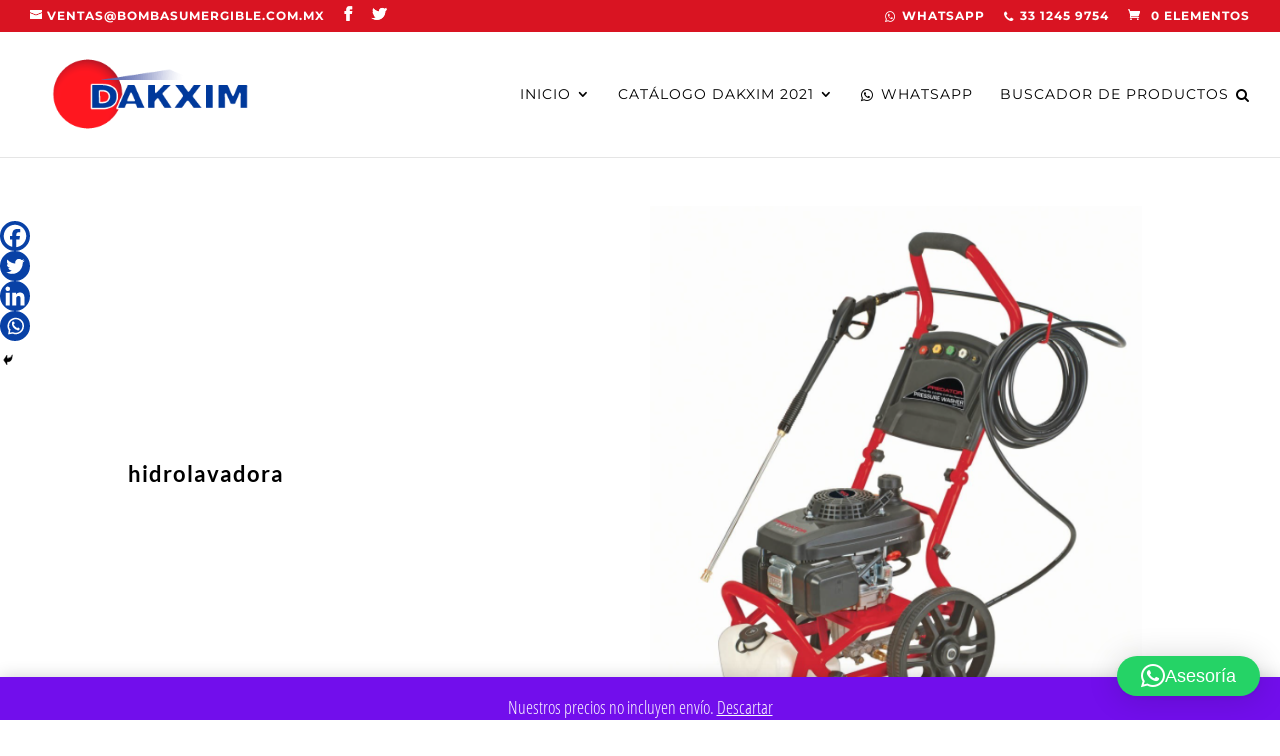

--- FILE ---
content_type: text/css
request_url: https://dakxim.com/wp-content/plugins/conekta-payment-gateway/assets/styles.css?ver=1.0
body_size: 74
content:
:root {
    --conekta-color-primary-500: #171d4d;
    --conekta-color-primary-400: #2c4cf5;
    --conekta-color-tertiary-100: #E5EDFF;
    --conekta-font-body: system-ui, -apple-system, BlinkMacSystemFont, 'Segoe UI', Roboto, sans-serif;
}
/* ...resto de estilos ya presentes... */

.wc-block-components-checkout-step--disabled.three-ds-process {
    opacity: 1 !important;
}

.wc-block-components-checkout-step--disabled.three-ds-process .wc-block-components-radio-control-accordion-option:not(.wc-block-components-radio-control-accordion-option--checked-option-highlighted) {
    opacity: 0.6 !important;
}

/* ===== Animaciones de altura ===== */
@keyframes conekta-expand {
    0%   { max-height: 0; opacity: 0; }
    100% { max-height: 1000px; opacity: 1; }
}
@keyframes conekta-collapse {
    0%   { max-height: 1000px; opacity: 1; }
    100% { max-height: 0; opacity: 0; }
}

.conekta-slide-in {
    overflow: hidden;
    animation: conekta-expand 0.4s ease forwards;
}
.conekta-slide-out {
    overflow: hidden;
    animation: conekta-collapse 0.4s ease forwards;
}

/* =================  Checkout CLASSIC ================= */


--- FILE ---
content_type: text/css
request_url: https://dakxim.com/wp-content/uploads/titan-framework-cfc-css.css?ver=6.8.3
body_size: -81
content:
#cfc,#cfc .wpcf7-quiz-label,#cfc p,#cfc label{color:#000;}#cfc{background-color:#fff;}#cfc,#cfc p{font-size:inherit;font-size:20px;}#cfc{padding:0px;}#cfc{margin:0px;}#cfc{border:0px solid;}#cfc{border-radius:0px;}#cfc{border-color:#000;}#cfc form input,#cfc form textarea{width:100%;}#cfc input,#cfc textarea{color:#5b5b5b;}#cfc input,#cfc textarea{background-color:#fff;}#cfc form input,#cfc form textarea{padding:2px;}#cfc form input,#cfc form textarea{margin-bottom:1px;}#cfc form input,#cfc form textarea{font-size:inherit;font-size:20px;}#cfc form input,#cfc form textarea{border:1px solid;}#cfc form input,#cfc form textarea{border-radius:0px;}#cfc form input,#cfc form textarea{border-color:#eaeaea;}#cfc .wpcf7-submit{width:100%;}#cfc .wpcf7-submit{color:#fff;}#cfc .wpcf7-submit{background-color:#0093c8;}#cfc .wpcf7-submit:hover{color:#fff;}#cfc .wpcf7-submit:hover{background-color:#ff401c;}#cfc .wpcf7-submit{border:0px solid;}#cfc .wpcf7-submit{border-radius:0px;}#cfc .wpcf7-submit{border-color:#000;}#cfc .wpcf7-submit:hover{border-color:#000;}

--- FILE ---
content_type: text/css
request_url: https://dakxim.com/wp-content/plugins/sprout-invoices-pro/bundles/sprout-invoices-addon-client-dash/resources/front-end/css/si-dashboard.css?ver=19.9.10.1
body_size: 1696
content:
/**
 * Default Styling
 */

.cloak {
	display: none;
}

#si_dashboard .pull-right {
	float: right !important;
	clear: right !important;
}
#si_dashboard .pull-left {
	float: left !important;
	clear: left !important;
}

#si_dashboard .clearfix {
  overflow: auto;
}

#si_dashboard .avatar {
	max-height: 60px;
	max-width: 60px;
	border-radius: 50px;
	border: 1px solid #e0e0e0;
}
#si_dashboard .panel-title {
	font-weight: 300;
}
#si_dashboard_form .help-block {
	display: block;
	margin-top: 5px;
	margin-bottom: 10px;
	font-size: 14px;
	font-weight: normal;
	color: #626262
}
#si_dashboard_form .checkbox {
	display: block;
	margin-top: 10px;
	margin-bottom: 10px;
}

#si_dashboard small {
	font-size: .8em;
}

#si_dashboard .button {
	background-color: #24890d;
	border: 0;
	border-radius: 2px;
	color: #fff;
	font-size: 12px;
	font-weight: 700;
	padding: 10px 30px 11px;
	text-transform: uppercase;
	vertical-align: bottom;
}
#si_dashboard time {
	white-space: nowrap;
}

/**
 * Tables
 */

#si_dashboard table {
  border-spacing: 0;
  border-collapse: collapse;
  border: none;
}
#si_dashboard td, 
#si_dashboard th {
  padding: 0;
  border: none;
}

#si_dashboard {
  max-width: 100%;
  background-color: transparent;
}
#si_dashboard th {
  text-align: left;
  white-space: nowrap;
}
#si_dashboard .table {
  width: 100%;
  margin-bottom: 20px;
}
#si_dashboard .table > thead > tr > th, 
#si_dashboard .table > tbody > tr > th, 
#si_dashboard .table > tfoot > tr > th, 
#si_dashboard .table > thead > tr > td, 
#si_dashboard .table > tbody > tr > td, 
#si_dashboard .table > tfoot > tr > td {
  padding: 8px;
  line-height: 1.42857143;
  vertical-align: top;
  border-top: 1px solid #ddd;
}
#si_dashboard .table > tbody > tr.info_row > td {
	border: none;
}
#si_dashboard .table > thead > tr > th {
  vertical-align: bottom;
  border-bottom: 4px solid #ddd;
}
#si_dashboard .table > caption + thead > tr:first-child > th, 
#si_dashboard .table > colgroup + thead > tr:first-child > th, 
#si_dashboard .table > thead:first-child > tr:first-child > th, 
#si_dashboard .table > caption + thead > tr:first-child > td, 
#si_dashboard .table > colgroup + thead > tr:first-child > td, 
#si_dashboard .table > thead:first-child > tr:first-child > td {
  border-top: 0;
}
#si_dashboard .table > tbody + tbody {
  border-top: 2px solid #ddd;
}
#si_dashboard .table #si_dashboard .table {
  background-color: #fff;
}
#si_dashboard .table-condensed > thead > tr > th, 
#si_dashboard .table-condensed > tbody > tr > th, 
#si_dashboard .table-condensed > tfoot > tr > th, 
#si_dashboard .table-condensed > thead > tr > td, 
#si_dashboard .table-condensed > tbody > tr > td, 
#si_dashboard .table-condensed > tfoot > tr > td {
  padding: 5px;
}
#si_dashboard .table-bordered {
  border: 1px solid #ddd;
}
#si_dashboard .table-bordered > thead > tr > th, 
#si_dashboard .table-bordered > tbody > tr > th, 
#si_dashboard .table-bordered > tfoot > tr > th, 
#si_dashboard .table-bordered > thead > tr > td, 
#si_dashboard .table-bordered > tbody > tr > td, 
#si_dashboard .table-bordered > tfoot > tr > td {
  border: 1px solid #ddd;
}
#si_dashboard .table-bordered > thead > tr > th, 
#si_dashboard .table-bordered > thead > tr > td {
  border-bottom-width: 2px;
}
#si_dashboard .table-striped > tbody > tr:nth-child(odd) > td, 
#si_dashboard .table-striped > tbody > tr:nth-child(odd) > th {
  background-color: #f9f9f9;
}
#si_dashboard .table-hover > tbody > tr:hover > td, 
#si_dashboard .table-hover > tbody > tr:hover > th {
  background-color: #f5f5f5;
}

#si_dashboard col[class*="col-"] {
  position: static;
  display: #si_dashboard-column;
  float: none;
}
#si_dashboard td[class*="col-"], 
#si_dashboard th[class*="col-"] {
  position: static;
  display: #si_dashboard-cell;
  float: none;
}

#si_dashboard .table > tbody > tr.info_row > td {
	background-color: #f9f9f9;
}

#si_dashboard .table-hover > tbody > tr:hover .balance_badge {
	display: none;
}

#si_dashboard .table-hover > tbody > tr:hover .pay_link {
	display: inline-block;
}

/**
 * Labels
 */

#si_dashboard .label {
	display: inline;
	padding: .2em .6em .3em;
	font-size: 75%;
	font-weight: bold;
	line-height: 1;
	color: #ffffff;
	text-align: center;
	white-space: nowrap;
	vertical-align: baseline;
	border-radius: .25em
}

#si_dashboard a.label:hover,  a.label:focus {
	color: #ffffff;
	text-decoration: none;
	cursor: pointer
}

#si_dashboard .label:empty {
	display: none
}

#si_dashboard .label-default {
	background-color: #999999
}

#si_dashboard .label-default[href]:hover, .label-default[href]:focus {
	background-color: #808080
}

#si_dashboard .label-primary {
	background-color: rgb(108, 170, 228)
}

#si_dashboard .label-primary[href]:hover, .label-primary[href]:focus {
	background-color: #006687
}

#si_dashboard .label-success {
	background-color: rgb(163,  206,  105)
}

#si_dashboard .label-success[href]:hover, .label-success[href]:focus {
	background-color: #358753
}

#si_dashboard .label-info {
	background-color: rgb(108, 170, 228)
}

#si_dashboard .label-info[href]:hover, .label-info[href]:focus {
	background-color: #31b0d5
}

#si_dashboard .label-warning {
	background-color: #E49F69
}

#si_dashboard .label-warning[href]:hover, .label-warning[href]:focus {
	background-color: #b67102
}

#si_dashboard .label-danger {
	background-color: #E08F8F
}

#si_dashboard .label-danger[href]:hover, .label-danger[href]:focus {
	background-color: #d32a0e
}

#si_dashboard .badge, .label-as-badge {
	display: inline-block;
	min-width: 10px;
	padding: 3px 7px;
	font-size: 12px;
	font-weight: bold;
	color: #777777;
	line-height: 1;
	vertical-align: baseline;
	white-space: nowrap;
	text-align: center;
	background-color: #e7e7e7;
	border-radius: 10px
}

#si_dashboard .badge:empty {
	display: none
}

#si_dashboard a.badge:hover,  #si_dashboard a.badge:focus {
	color: #ffffff;
	text-decoration: none;
	cursor: pointer
}

#si_dashboard .balance_badge {
	color: #ffffff;
	background-color: #E49F69;	
}
#si_dashboard .pay_badge {
	color: #ffffff;
	background-color: rgb(163,  206,  105);	
}

/**
 * Forms
 */

#si_dashboard_form .form p {
	margin-bottom: 15px;
}

#si_dashboard_form label {
	font-size: inherit;
	font-weight: 600;
	display: inline-block;
	max-width: 100%;
	margin-bottom: 5px;
}

#si_dashboard_form .input {
	display: block;
	width: 100%;
	height: 35px;
	padding: 6px 12px;
	font-size: 15px;
	line-height: 1.42857143;
	color: #6f6f6f;
	background-color: #ffffff;
	background-image: none;
	border: 1px solid #cccccc;
	border-radius: 0;
	-webkit-box-shadow: inset 0 1px 1px rgba(0, 0, 0, 0.075);
	box-shadow: inset 0 1px 1px rgba(0, 0, 0, 0.075);
	-webkit-transition: border-color ease-in-out .15s, box-shadow ease-in-out .15s;
	-o-transition: border-color ease-in-out .15s, box-shadow ease-in-out .15s;
	transition: border-color ease-in-out .15s, box-shadow ease-in-out .15s
}

#si_dashboard_form .input:focus {
	border-color: #66afe9;
	outline: 0;
	-webkit-box-shadow: inset 0 1px 1px rgba(0, 0, 0, 0.075), 0 0 8px rgba(102, 175, 233, 0.6);
	box-shadow: inset 0 1px 1px rgba(0, 0, 0, 0.075), 0 0 8px rgba(102, 175, 233, 0.6)
}

#si_dashboard_form .input::-moz-placeholder {
	color: #999999;
	opacity: 1
}

#si_dashboard_form .input:-ms-input-placeholder {
	color: #999999
}

#si_dashboard_form .input::-webkit-input-placeholder {
	color: #999999
}

#si_dashboard_form .input[disabled], #si_dashboard_form .input[readonly] {
	cursor: not-allowed;
	background-color: #eeeeee;
	opacity: 1
}

#si_dashboard_form textarea {
	height: auto
}


/**
 * Conversation View
 */


#si_dashboard .img_attachments_wrap.clearfix {
	display: block;
	clear: both;
	margin-top: 20px;
	margin-bottom: 20px;
}
#si_dashboard  .button-readmore.readmore-js-toggle {
	margin-bottom: 20px;
}
#si_dashboard #conversation_header {
	padding: 0px;
}

#hsd_conversation_thread .panel-body a.button-readmore {
	float: left;
	display: inline;
	width: auto;
	padding: 6px 18px;
	font-family: Source Sans Pro, Myriad Pro, Helvetica Neue, Arial;
	font-size: 1em;
	color: #888;
	text-shadow: rgba(255, 255, 255, 0.3) 0 -1px 0;
	text-decoration: none;
	background: #EEE;
	border: 1px;
}

#hsd_conversation_thread .panel {
	margin-top: 25px;
	margin-bottom: 25px;
}

#si_dashboard .panel {
	margin-bottom: 21px;
	background-color: #ffffff;
	border: 1px solid transparent;
	border-radius: 0;
	-webkit-box-shadow: 0 1px 1px rgba(0, 0, 0, 0.05);
	box-shadow: 0 1px 1px rgba(0, 0, 0, 0.05)
}

#si_dashboard .panel-body {
	padding: 15px
}

#si_dashboard .panel-heading {
	padding: 10px 15px;
	border-bottom: 1px solid transparent;
	border-top-right-radius: -1;
	border-top-left-radius: -1
}

#si_dashboard .panel-heading>.dropdown .dropdown-toggle {
	color: inherit
}

#si_dashboard .panel-title {
	margin-top: 0;
	margin-bottom: 0;
	font-size: 17px;
	color: inherit
}

#si_dashboard .panel-title>a {
	color: inherit
}

#si_dashboard .panel-footer {
	padding: 10px 15px;
	background-color: #f5f5f5;
	border-top: 1px solid #dddddd;
	border-bottom-right-radius: -1;
	border-bottom-left-radius: -1
}

#si_dashboard .panel>.list-group {
	margin-bottom: 0
}

#si_dashboard .panel>.list-group .list-group-item {
	border-width: 1px 0;
	border-radius: 0
}

#si_dashboard .panel>.list-group:first-child .list-group-item:first-child {
	border-top: 0;
	border-top-right-radius: -1;
	border-top-left-radius: -1
}

#si_dashboard .panel>.list-group:last-child .list-group-item:last-child {
	border-bottom: 0;
	border-bottom-right-radius: -1;
	border-bottom-left-radius: -1
}

#si_dashboard .panel-heading+.list-group .list-group-item:first-child {
	border-top-width: 0
}

#si_dashboard .list-group+.panel-footer {
	border-top-width: 0
}

#si_dashboard .panel>.table-responsive {
	border: 0;
	margin-bottom: 0
}

#si_dashboard .panel-group {
	margin-bottom: 21px
}

#si_dashboard .panel-group .panel {
	margin-bottom: 0;
	border-radius: 0
}

#si_dashboard .panel-group .panel+.panel {
	margin-top: 5px
}

#si_dashboard .panel-group .panel-heading {
	border-bottom: 0
}

#si_dashboard .panel-group .panel-heading+.panel-collapse>.panel-body {
	border-top: 1px solid #dddddd
}

#si_dashboard .panel-group .panel-footer {
	border-top: 0
}

#si_dashboard .panel-group .panel-footer+.panel-collapse .panel-body {
	border-bottom: 1px solid #dddddd
}

#si_dashboard .panel-default {
	border-color: #dddddd
}

#si_dashboard .panel-default>.panel-heading {
	color: #333333;
	background-color: #f5f5f5;
	border-color: #dddddd
}

#si_dashboard .panel-default>.panel-heading+.panel-collapse>.panel-body {
	border-top-color: #dddddd
}

#si_dashboard .panel-default>.panel-heading .badge {
	color: #f5f5f5;
	background-color: #333333
}

#si_dashboard .panel-default>.panel-footer+.panel-collapse>.panel-body {
	border-bottom-color: #dddddd
}

#si_dashboard tr.highlight {
	background-color: #FDFFDB;
}

--- FILE ---
content_type: text/css
request_url: https://dakxim.com/wp-content/et-cache/266975/et-core-unified-tb-269787-tb-232043-deferred-266975.min.css?ver=1764105760
body_size: 83
content:
.et_pb_section_1_tb_footer.et_pb_section{padding-bottom:5vh}.et_pb_fullwidth_menu_0_tb_footer.et_pb_fullwidth_menu ul li a{text-transform:uppercase;font-size:16px;color:#000000!important;line-height:0.6em}.et_pb_fullwidth_menu_0_tb_footer.et_pb_fullwidth_menu{background-color:#ffffff}.et_pb_fullwidth_menu_0_tb_footer.et_pb_fullwidth_menu ul li.current-menu-item a{color:#000000!important}.et_pb_fullwidth_menu_0_tb_footer.et_pb_fullwidth_menu .et_mobile_menu,.et_pb_fullwidth_menu_0_tb_footer.et_pb_fullwidth_menu .et_mobile_menu ul,.et_pb_fullwidth_menu_0_tb_footer.et_pb_fullwidth_menu .nav li ul{background-color:#ffffff!important}.et_pb_fullwidth_menu_0_tb_footer .et_pb_row>.et_pb_menu__logo-wrap,.et_pb_fullwidth_menu_0_tb_footer .et_pb_menu__logo-slot{width:auto;max-width:100%}.et_pb_fullwidth_menu_0_tb_footer .et_pb_row>.et_pb_menu__logo-wrap .et_pb_menu__logo img,.et_pb_fullwidth_menu_0_tb_footer .et_pb_menu__logo-slot .et_pb_menu__logo-wrap img{height:auto;max-height:none}.et_pb_fullwidth_menu_0_tb_footer .mobile_nav .mobile_menu_bar:before,.et_pb_fullwidth_menu_0_tb_footer .et_pb_menu__icon.et_pb_menu__search-button,.et_pb_fullwidth_menu_0_tb_footer .et_pb_menu__icon.et_pb_menu__close-search-button,.et_pb_fullwidth_menu_0_tb_footer .et_pb_menu__icon.et_pb_menu__cart-button{color:#d91422}div.et_pb_section.et_pb_section_2_tb_footer{background-size:initial;background-position:bottom center;background-image:url(https://dakxim.com/wp-content/uploads/2021/10/footer-y-buscador-dakxim.png)!important}.et_pb_section_2_tb_footer.et_pb_section{padding-top:5vh;padding-bottom:18vh}.et_pb_text_6_tb_footer{line-height:0.8em;font-weight:700;text-transform:uppercase;font-size:22px;line-height:0.8em;padding-top:5vh!important;padding-bottom:5vh!important}@media only screen and (max-width:980px){.et_pb_section_1_tb_footer.et_pb_section{padding-bottom:10vh}}@media only screen and (max-width:767px){.et_pb_section_1_tb_footer.et_pb_section{padding-bottom:13vh}}

--- FILE ---
content_type: application/javascript; charset=utf-8
request_url: https://fast.wistia.com/embed/medias/6r9fd0cbiw.jsonp
body_size: 2476
content:
window['wistiajsonp-/embed/medias/6r9fd0cbiw.jsonp'] = {"media":{"accountId":910496,"accountKey":"wistia-production_910496","analyticsHost":"https://distillery.wistia.net","formsHost":"https://app.wistia.com","formEventsApi":"/form-stream/1.0.0","aspectRatio":1.7777777777777777,"assets":[{"is_enhanced":false,"type":"original","slug":"original","display_name":"Original File","details":{},"width":1920,"height":1080,"size":78137648,"bitrate":11034,"public":true,"status":2,"progress":1.0,"metadata":{"served_by_media_api":1},"url":"https://embed-ssl.wistia.com/deliveries/a40e92bf8ddabfe803a1d3dbe312d2c9.bin","created_at":1647718976},{"is_enhanced":false,"type":"iphone_video","slug":"mp4_h264_351k","display_name":"360p","details":{},"container":"mp4","codec":"h264","width":640,"height":360,"ext":"mp4","size":2490363,"bitrate":351,"public":true,"status":2,"progress":1.0,"metadata":{"max_bitrate":75637,"early_max_bitrate":37082,"average_bitrate":45017,"av_stream_metadata":"{\"Video\":{\"Codec ID\":\"avc1\"},\"Audio\":{\"Codec ID\":\"mp4a-40-2\"}}"},"url":"https://embed-ssl.wistia.com/deliveries/c50644e54b74f85917e6eec0f8b2d75a75cc77cd.bin","created_at":1647718976,"segment_duration":3,"opt_vbitrate":1200},{"is_enhanced":false,"type":"mp4_video","slug":"mp4_h264_241k","display_name":"224p","details":{},"container":"mp4","codec":"h264","width":400,"height":224,"ext":"mp4","size":1713147,"bitrate":241,"public":true,"status":2,"progress":1.0,"metadata":{"max_bitrate":46015,"early_max_bitrate":27042,"average_bitrate":30967,"av_stream_metadata":"{\"Video\":{\"Codec ID\":\"avc1\"},\"Audio\":{\"Codec ID\":\"mp4a-40-2\"}}"},"url":"https://embed-ssl.wistia.com/deliveries/3774d0f0bbaab4d93c5a3c2fe817faa1d00a2d83.bin","created_at":1647718976,"segment_duration":3,"opt_vbitrate":300},{"is_enhanced":false,"type":"md_mp4_video","slug":"mp4_h264_516k","display_name":"540p","details":{},"container":"mp4","codec":"h264","width":960,"height":540,"ext":"mp4","size":3656406,"bitrate":516,"public":true,"status":2,"progress":1.0,"metadata":{"max_bitrate":118671,"early_max_bitrate":55283,"average_bitrate":66095,"av_stream_metadata":"{\"Video\":{\"Codec ID\":\"avc1\"},\"Audio\":{\"Codec ID\":\"mp4a-40-2\"}}"},"url":"https://embed-ssl.wistia.com/deliveries/7f84de740039b234630189fd9e9fef85c9e7d6c0.bin","created_at":1647718976,"segment_duration":3,"opt_vbitrate":1800},{"is_enhanced":false,"type":"hd_mp4_video","slug":"mp4_h264_732k","display_name":"720p","details":{},"container":"mp4","codec":"h264","width":1280,"height":720,"ext":"mp4","size":5185223,"bitrate":732,"public":true,"status":2,"progress":1.0,"metadata":{"max_bitrate":170026,"early_max_bitrate":78863,"average_bitrate":93731,"av_stream_metadata":"{\"Video\":{\"Codec ID\":\"avc1\"},\"Audio\":{\"Codec ID\":\"mp4a-40-2\"}}"},"url":"https://embed-ssl.wistia.com/deliveries/178ef800152c6327c8fff5cd63408e356adb79fa.bin","created_at":1647718976,"segment_duration":3,"opt_vbitrate":3750},{"is_enhanced":false,"type":"hd_mp4_video","slug":"mp4_h264_1320k","display_name":"1080p","details":{},"container":"mp4","codec":"h264","width":1920,"height":1080,"ext":"mp4","size":9349780,"bitrate":1320,"public":true,"status":2,"progress":1.0,"metadata":{"max_bitrate":304394,"early_max_bitrate":148082,"average_bitrate":169012,"av_stream_metadata":"{\"Video\":{\"Codec ID\":\"avc1\"},\"Audio\":{\"Codec ID\":\"mp4a-40-2\"}}"},"url":"https://embed-ssl.wistia.com/deliveries/339112d0206bc5637f606a8a3635be4d4dc10532.bin","created_at":1647718976,"segment_duration":3,"opt_vbitrate":5625},{"is_enhanced":false,"type":"storyboard","slug":"storyboard_2000x1243","display_name":"Storyboard","details":{},"width":2000,"height":1243,"ext":"jpg","size":1581424,"bitrate":0,"public":true,"status":2,"progress":1.0,"metadata":{"frame_count":"110","aspect_ratio":"1.7777777777777777","frame_height":"113","frame_width":"200"},"url":"https://embed-ssl.wistia.com/deliveries/274faf6af9a9901dd965e6139894c101a82fb973.bin","created_at":1647718976},{"is_enhanced":false,"type":"still_image","slug":"still_image_1280x720","display_name":"Thumbnail Image","details":{},"width":1280,"height":720,"size":17707,"bitrate":0,"public":true,"status":2,"progress":1.0,"metadata":{"served_by_media_api":1},"url":"https://embed-ssl.wistia.com/deliveries/c8507465022f5ce1bc3b49746fea9115.bin","created_at":1647719023}],"branding":true,"createdAt":1647718976,"distilleryUrl":"https://distillery.wistia.com/x","duration":55.32,"enableCustomerLogo":false,"firstEmbedForAccount":false,"firstShareForAccount":false,"availableTranscripts":[],"hashedId":"6r9fd0cbiw","mediaId":87529625,"mediaKey":"wistia-production_87529625","mediaType":"Video","name":"DAKXIM. Envíos a todo México. Entra a bombasumergible.com.mx Tel. 33 1200 5565, Guadalaja","preloadPreference":null,"progress":1.0,"protected":false,"projectId":5741324,"seoDescription":"Bienvenidos a [Dakxim México](https://bombasumergible.com.mx/)\n==============================================================\n\nVenta y Distribución en México\n------------------------------\n\nSomos una empresa Mexicana que se dedica a la venta y distribución de equipos como: [BOMBAS A DIESEL](https://bombasumergible.com.mx/categoria-producto/bombas-a-diesel/), [BOMBAS SUMERGIBLES](https://bombasumergible.com.mx/categoria-producto/bombas-sumergibles/), [COMPRESORES](https://bombasumergible.com.mx/categoria-producto/compresores/), [GENERADORES DE LUZ](https://bombasumergible.com.mx/categoria-producto/generadores-de-luz/), [HIDRONEUMÁTICOS](https://bombasumergible.com.mx/categoria-producto/hidroneumaticos/), [BOMBAS CENTRÍFUGAS](https://bombasumergible.com.mx/categoria-producto/bombas-centrifugas/), [CAÑONES DE RIEGO](https://bombasumergible.com.mx/categoria-producto/canones-de-riego/), [CASETAS ACÚSTICAS](https://bombasumergible.com.mx/categoria-producto/casetas-acusticas/), [DESBROZADORAS](https://bombasumergible.com.mx/categoria-producto/desbrozadoras/), [HIDROLAVADORAS](https://bombasumergible.com.mx/categoria-producto/hidrolavadoras/), [MANGUERAS](https://bombasumergible.com.mx/categoria-producto/mangueras/), [MOTOBOMBAS](https://bombasumergible.com.mx/categoria-producto/motobombas/), [PODADORAS](https://bombasumergible.com.mx/categoria-producto/podadoras/), [RIEGO AGRÍCOLA](https://bombasumergible.com.mx/categoria-producto/riego-agricola/), [MANÓMETROS](https://bombasumergible.com.mx/categoria-producto/manometros/), [MOLINOS](https://bombasumergible.com.mx/categoria-producto/molinos/), [MOTOSIERRAS](https://bombasumergible.com.mx/categoria-producto/motosierras/), [REVOLVEDORAS DE CONCRETO](https://bombasumergible.com.mx/categoria-producto/revolvedoras-de-concreto/), [TORRES DE ILUMINACIÓN](https://bombasumergible.com.mx/categoria-producto/torres-de-iluminacion/) y [SISTEMA CONTRA INCENDIO](https://bombasumergible.com.mx/categoria-producto/sistema-contra-incendio/).\n\nEstados a los que distribuimos nuestros equipos\n-----------------------------------------------\n\nNos ubicamos en Guadalajara, Jalisco y actualmente distribuimos a toda la República Mexicana. Enseguida una lista de los estados a los que hacemos envíos: [AGUASCALIENTES](https://bombasumergible.com.mx/project_category/aguascalientes/), [BAJA CALIFORNIA](https://bombasumergible.com.mx/project_category/baja-california/), [BAJA CALIFORNIA SUR](https://bombasumergible.com.mx/project_category/baja-california-sur/), [CAMPECHE](https://bombasumergible.com.mx/project_category/campeche/), [CHIAPAS](https://bombasumergible.com.mx/project_category/chiapas/), [CHIHUAHUA](https://bombasumergible.com.mx/project_category/chihuahua/), [COAHUILA](https://bombasumergible.com.mx/project_category/coahuila/), [COLIMA](https://bombasumergible.com.mx/project_category/colima/), [DISTRITO FEDERAL](https://bombasumergible.com.mx/project_category/distrito-federal/), \n\n[DURANGO](https://bombasumergible.com.mx/project_category/durango/), [GUANAJUATO](https://bombasumergible.com.mx/project_category/guanajuato/), [GUERRERO](https://bombasumergible.com.mx/project_category/guerrero/), [HIDALGO](https://bombasumergible.com.mx/project_category/hidalgo/), [JALISCO](https://bombasumergible.com.mx/project_category/jalisco/), [ESTADO DE MÉXICO](https://bombasumergible.com.mx/project_category/mexico/), [MICHOACÁN](https://bombasumergible.com.mx/project_category/michoacan/), [MORELOS](https://bombasumergible.com.mx/project_category/morelos/), [NAYARIT](https://bombasumergible.com.mx/project_category/nayarit/) y [NUEVO LEÓN](https://bombasumergible.com.mx/project_category/nuevo-leon/).","showAbout":true,"status":2,"type":"Video","playableWithoutInstantHls":true,"stats":{"loadCount":1025843,"playCount":830966,"uniqueLoadCount":600726,"uniquePlayCount":496336,"averageEngagement":0.267725},"trackingTransmitInterval":20,"liveStreamEventDetails":null,"integrations":{},"hls_enabled":true,"embed_options":{"opaqueControls":false,"playerColor":"ffffff","playerColorGradient":{"on":false,"colors":[["#2949E5",0],["#8fafff",1]]},"plugin":{},"volumeControl":"true","fullscreenButton":"false","controlsVisibleOnLoad":"true","bpbTime":"false","vulcan":true,"branding":"true","showCustomerLogo":"false","stillUrl":"https://embed-ssl.wistia.com/deliveries/c8507465022f5ce1bc3b49746fea9115.png","unalteredStillImageAsset":{"url":"https://embed-fastly.wistia.com/deliveries/492d7f2c5b99ed7e272e5af8beaf606060e87d1a.webp","width":"1280","height":"720"},"autoPlay":"true","silentAutoPlay":"true","endVideoBehavior":"loop","playButton":"false","smallPlayButton":"true","playbar":"false","muted":"false","playbackRateControl":"true","qualityControl":"false","newRoundedIcons":true,"shouldShowCaptionsSettings":true},"embedOptions":{"opaqueControls":false,"playerColor":"ffffff","playerColorGradient":{"on":false,"colors":[["#2949E5",0],["#8fafff",1]]},"plugin":{},"volumeControl":"true","fullscreenButton":"false","controlsVisibleOnLoad":"true","bpbTime":"false","vulcan":true,"branding":"true","showCustomerLogo":"false","stillUrl":"https://embed-ssl.wistia.com/deliveries/c8507465022f5ce1bc3b49746fea9115.png","unalteredStillImageAsset":{"url":"https://embed-fastly.wistia.com/deliveries/492d7f2c5b99ed7e272e5af8beaf606060e87d1a.webp","width":"1280","height":"720"},"autoPlay":"true","silentAutoPlay":"true","endVideoBehavior":"loop","playButton":"false","smallPlayButton":"true","playbar":"false","muted":"false","playbackRateControl":"true","qualityControl":"false","newRoundedIcons":true,"shouldShowCaptionsSettings":true}},"options":{}};


--- FILE ---
content_type: application/javascript
request_url: https://dakxim.com/wp-content/plugins/sprout-invoices-pro/bundles/sprout-invoices-addon-client-dash/resources/front-end/js/si-dashboard.js?ver=19.9.10.1
body_size: -205
content:
;(function( $, si, undefined ) {

	// silence
	
})( jQuery, window.si = window.si || {} );

// Init
jQuery(function() {
	// nada
});


--- FILE ---
content_type: application/javascript
request_url: https://dakxim.com/wp-content/themes/Divi/includes/builder/feature/dynamic-assets/assets/js/hashchange.js?ver=4.14.9
body_size: 4620
content:
/*!
* jQuery hashchange event - v1.3 - 7/21/2010
* http://benalman.com/projects/jquery-hashchange-plugin/
*
* Copyright (c) 2010 "Cowboy" Ben Alman
* Dual licensed under the MIT and GPL licenses.
* http://benalman.com/about/license/
*
* Modified to adapt the latest jQuery version (v3 above) included on WordPress 5.6:
* - (2021-02-03) - jQuery bind method is deprecated.
*/

// Script: jQuery hashchange event
//
// *Version: 1.3, Last updated: 7/21/2010*
//
// Project Home - http://benalman.com/projects/jquery-hashchange-plugin/
// GitHub       - http://github.com/cowboy/jquery-hashchange/
// Source       - http://github.com/cowboy/jquery-hashchange/raw/master/jquery.ba-hashchange.js
// (Minified)   - http://github.com/cowboy/jquery-hashchange/raw/master/jquery.ba-hashchange.min.js (0.8kb gzipped)
//
// About: License
//
// Copyright (c) 2010 "Cowboy" Ben Alman,
// Dual licensed under the MIT and GPL licenses.
// http://benalman.com/about/license/
//
// About: Examples
//
// These working examples, complete with fully commented code, illustrate a few
// ways in which this plugin can be used.
//
// hashchange event - http://benalman.com/code/projects/jquery-hashchange/examples/hashchange/
// document.domain - http://benalman.com/code/projects/jquery-hashchange/examples/document_domain/
//
// About: Support and Testing
//
// Information about what version or versions of jQuery this plugin has been
// tested with, what browsers it has been tested in, and where the unit tests
// reside (so you can test it yourself).
//
// jQuery Versions - 1.2.6, 1.3.2, 1.4.1, 1.4.2
// Browsers Tested - Internet Explorer 6-8, Firefox 2-4, Chrome 5-6, Safari 3.2-5,
//                   Opera 9.6-10.60, iPhone 3.1, Android 1.6-2.2, BlackBerry 4.6-5.
// Unit Tests      - http://benalman.com/code/projects/jquery-hashchange/unit/
//
// About: Known issues
//
// While this jQuery hashchange event implementation is quite stable and
// robust, there are a few unfortunate browser bugs surrounding expected
// hashchange event-based behaviors, independent of any JavaScript
// window.onhashchange abstraction. See the following examples for more
// information:
//
// Chrome: Back Button - http://benalman.com/code/projects/jquery-hashchange/examples/bug-chrome-back-button/
// Firefox: Remote XMLHttpRequest - http://benalman.com/code/projects/jquery-hashchange/examples/bug-firefox-remote-xhr/
// WebKit: Back Button in an Iframe - http://benalman.com/code/projects/jquery-hashchange/examples/bug-webkit-hash-iframe/
// Safari: Back Button from a different domain - http://benalman.com/code/projects/jquery-hashchange/examples/bug-safari-back-from-diff-domain/
//
// Also note that should a browser natively support the window.onhashchange
// event, but not report that it does, the fallback polling loop will be used.
//
// About: Release History
//
// 1.3   - (7/21/2010) Reorganized IE6/7 Iframe code to make it more
//         "removable" for mobile-only development. Added IE6/7 document.title
//         support. Attempted to make Iframe as hidden as possible by using
//         techniques from http://www.paciellogroup.com/blog/?p=604. Added
//         support for the "shortcut" format $(window).hashchange( fn ) and
//         $(window).hashchange() like jQuery provides for built-in events.
//         Renamed jQuery.hashchangeDelay to <jQuery.fn.hashchange.delay> and
//         lowered its default value to 50. Added <jQuery.fn.hashchange.domain>
//         and <jQuery.fn.hashchange.src> properties plus document-domain.html
//         file to address access denied issues when setting document.domain in
//         IE6/7.
// 1.2   - (2/11/2010) Fixed a bug where coming back to a page using this plugin
//         from a page on another domain would cause an error in Safari 4. Also,
//         IE6/7 Iframe is now inserted after the body (this actually works),
//         which prevents the page from scrolling when the event is first bound.
//         Event can also now be bound before DOM ready, but it won't be usable
//         before then in IE6/7.
// 1.1   - (1/21/2010) Incorporated document.documentMode test to fix IE8 bug
//         where browser version is incorrectly reported as 8.0, despite
//         inclusion of the X-UA-Compatible IE=EmulateIE7 meta tag.
// 1.0   - (1/9/2010) Initial Release. Broke out the jQuery BBQ event.special
//         window.onhashchange functionality into a separate plugin for users
//         who want just the basic event & back button support, without all the
//         extra awesomeness that BBQ provides. This plugin will be included as
//         part of jQuery BBQ, but also be available separately.

(function($,window,undefined){
  '$:nomunge'; // Used by YUI compressor.

  // Reused string.
  var str_hashchange = 'hashchange',

    // Method / object references.
    doc = document,
    fake_onhashchange,
    special = $.event.special,

    // Does the browser support window.onhashchange? Note that IE8 running in
    // IE7 compatibility mode reports true for 'onhashchange' in window, even
    // though the event isn't supported, so also test document.documentMode.
    doc_mode = doc.documentMode,
    supports_onhashchange = 'on' + str_hashchange in window && ( doc_mode === undefined || doc_mode > 7 );

  // Get location.hash (or what you'd expect location.hash to be) sans any
  // leading #. Thanks for making this necessary, Firefox!
  function get_fragment( url ) {
    url = url || location.href;
    return '#' + url.replace( /^[^#]*#?(.*)$/, '$1' );
  };

  // Method: jQuery.fn.hashchange
  //
  // Bind a handler to the window.onhashchange event or trigger all bound
  // window.onhashchange event handlers. This behavior is consistent with
  // jQuery's built-in event handlers.
  //
  // Usage:
  //
  // > jQuery(window).hashchange( [ handler ] );
  //
  // Arguments:
  //
  //  handler - (Function) Optional handler to be bound to the hashchange
  //    event. This is a "shortcut" for the more verbose form:
  //    jQuery(window).on( 'hashchange', handler ). If handler is omitted,
  //    all bound window.onhashchange event handlers will be triggered. This
  //    is a shortcut for the more verbose
  //    jQuery(window).trigger( 'hashchange' ). These forms are described in
  //    the <hashchange event> section.
  //
  // Returns:
  //
  //  (jQuery) The initial jQuery collection of elements.

  // Allow the "shortcut" format $(elem).hashchange( fn ) for binding and
  // $(elem).hashchange() for triggering, like jQuery does for built-in events.
  $.fn[ str_hashchange ] = function( fn ) {
    return fn ? this.on( str_hashchange, fn ) : this.trigger( str_hashchange );
  };

  // Property: jQuery.fn.hashchange.delay
  //
  // The numeric interval (in milliseconds) at which the <hashchange event>
  // polling loop executes. Defaults to 50.

  // Property: jQuery.fn.hashchange.domain
  //
  // If you're setting document.domain in your JavaScript, and you want hash
  // history to work in IE6/7, not only must this property be set, but you must
  // also set document.domain BEFORE jQuery is loaded into the page. This
  // property is only applicable if you are supporting IE6/7 (or IE8 operating
  // in "IE7 compatibility" mode).
  //
  // In addition, the <jQuery.fn.hashchange.src> property must be set to the
  // path of the included "document-domain.html" file, which can be renamed or
  // modified if necessary (note that the document.domain specified must be the
  // same in both your main JavaScript as well as in this file).
  //
  // Usage:
  //
  // jQuery.fn.hashchange.domain = document.domain;

  // Property: jQuery.fn.hashchange.src
  //
  // If, for some reason, you need to specify an Iframe src file (for example,
  // when setting document.domain as in <jQuery.fn.hashchange.domain>), you can
  // do so using this property. Note that when using this property, history
  // won't be recorded in IE6/7 until the Iframe src file loads. This property
  // is only applicable if you are supporting IE6/7 (or IE8 operating in "IE7
  // compatibility" mode).
  //
  // Usage:
  //
  // jQuery.fn.hashchange.src = 'path/to/file.html';

  $.fn[ str_hashchange ].delay = 50;
  /*
  $.fn[ str_hashchange ].domain = null;
  $.fn[ str_hashchange ].src = null;
  */

  // Event: hashchange event
  //
  // Fired when location.hash changes. In browsers that support it, the native
  // HTML5 window.onhashchange event is used, otherwise a polling loop is
  // initialized, running every <jQuery.fn.hashchange.delay> milliseconds to
  // see if the hash has changed. In IE6/7 (and IE8 operating in "IE7
  // compatibility" mode), a hidden Iframe is created to allow the back button
  // and hash-based history to work.
  //
  // Usage as described in <jQuery.fn.hashchange>:
  //
  // > // Bind an event handler.
  // > jQuery(window).hashchange( function(e) {
  // >   var hash = location.hash;
  // >   ...
  // > });
  // >
  // > // Manually trigger the event handler.
  // > jQuery(window).hashchange();
  //
  // A more verbose usage that allows for event namespacing:
  //
  // > // Bind an event handler.
  // > jQuery(window).on( 'hashchange', function(e) {
  // >   var hash = location.hash;
  // >   ...
  // > });
  // >
  // > // Manually trigger the event handler.
  // > jQuery(window).trigger( 'hashchange' );
  //
  // Additional Notes:
  //
  // * The polling loop and Iframe are not created until at least one handler
  //   is actually bound to the 'hashchange' event.
  // * If you need the bound handler(s) to execute immediately, in cases where
  //   a location.hash exists on page load, via bookmark or page refresh for
  //   example, use jQuery(window).hashchange() or the more verbose
  //   jQuery(window).trigger( 'hashchange' ).
  // * The event can be bound before DOM ready, but since it won't be usable
  //   before then in IE6/7 (due to the necessary Iframe), recommended usage is
  //   to bind it inside a DOM ready handler.

  // Override existing $.event.special.hashchange methods (allowing this plugin
  // to be defined after jQuery BBQ in BBQ's source code).
  special[ str_hashchange ] = $.extend( special[ str_hashchange ], {

    // Called only when the first 'hashchange' event is bound to window.
    setup: function() {
      // If window.onhashchange is supported natively, there's nothing to do..
      if ( supports_onhashchange ) { return false; }

      // Otherwise, we need to create our own. And we don't want to call this
      // until the user binds to the event, just in case they never do, since it
      // will create a polling loop and possibly even a hidden Iframe.
      $( fake_onhashchange.start );
    },

    // Called only when the last 'hashchange' event is unbound from window.
    teardown: function() {
      // If window.onhashchange is supported natively, there's nothing to do..
      if ( supports_onhashchange ) { return false; }

      // Otherwise, we need to stop ours (if possible).
      $( fake_onhashchange.stop );
    }

  });

  // fake_onhashchange does all the work of triggering the window.onhashchange
  // event for browsers that don't natively support it, including creating a
  // polling loop to watch for hash changes and in IE 6/7 creating a hidden
  // Iframe to enable back and forward.
  fake_onhashchange = (function(){
    var self = {},
      timeout_id,

      // Remember the initial hash so it doesn't get triggered immediately.
      last_hash = get_fragment(),

      fn_retval = function(val){ return val; },
      history_set = fn_retval,
      history_get = fn_retval;

    // Start the polling loop.
    self.start = function() {
      timeout_id || poll();
    };

    // Stop the polling loop.
    self.stop = function() {
      timeout_id && clearTimeout( timeout_id );
      timeout_id = undefined;
    };

    // This polling loop checks every $.fn.hashchange.delay milliseconds to see
    // if location.hash has changed, and triggers the 'hashchange' event on
    // window when necessary.
    function poll() {
      var hash = get_fragment(),
        history_hash = history_get( last_hash );

      if ( hash !== last_hash ) {
        history_set( last_hash = hash, history_hash );

        $(window).trigger( str_hashchange );

      } else if ( history_hash !== last_hash ) {
        location.href = location.href.replace( /#.*/, '' ) + history_hash;
      }

      timeout_id = setTimeout( poll, $.fn[ str_hashchange ].delay );
    };

    // vvvvvvvvvvvvvvvvvvvvvvvvvvvvvvvvvvvvvvvvvvvvvvvvvvvvvvvvvvvvvvvvvvvvvvvv
    // vvvvvvvvvvvvvvvvvvv REMOVE IF NOT SUPPORTING IE6/7/8 vvvvvvvvvvvvvvvvvvv
    // vvvvvvvvvvvvvvvvvvvvvvvvvvvvvvvvvvvvvvvvvvvvvvvvvvvvvvvvvvvvvvvvvvvvvvvv
    typeof $.browser !== 'undefined' && $.browser.msie && !supports_onhashchange && (function(){
      // Not only do IE6/7 need the "magical" Iframe treatment, but so does IE8
      // when running in "IE7 compatibility" mode.

      var iframe,
        iframe_src;

      // When the event is bound and polling starts in IE 6/7, create a hidden
      // Iframe for history handling.
      self.start = function(){
        if ( !iframe ) {
          iframe_src = $.fn[ str_hashchange ].src;
          iframe_src = iframe_src && iframe_src + get_fragment();

          // Create hidden Iframe. Attempt to make Iframe as hidden as possible
          // by using techniques from http://www.paciellogroup.com/blog/?p=604.
          iframe = $('<iframe tabindex="-1" title="empty"/>').hide()

            // When Iframe has completely loaded, initialize the history and
            // start polling.
            .one( 'load', function(){
              iframe_src || history_set( get_fragment() );
              poll();
            })

            // Load Iframe src if specified, otherwise nothing.
            .attr( 'src', iframe_src || 'javascript:0' )

            // Append Iframe after the end of the body to prevent unnecessary
            // initial page scrolling (yes, this works).
            .insertAfter( 'body' )[0].contentWindow;

          // Whenever `document.title` changes, update the Iframe's title to
          // prettify the back/next history menu entries. Since IE sometimes
          // errors with "Unspecified error" the very first time this is set
          // (yes, very useful) wrap this with a try/catch block.
          doc.onpropertychange = function(){
            try {
              if ( event.propertyName === 'title' ) {
                iframe.document.title = doc.title;
              }
            } catch(e) {}
          };

        }
      };

      // Override the "stop" method since an IE6/7 Iframe was created. Even
      // if there are no longer any bound event handlers, the polling loop
      // is still necessary for back/next to work at all!
      self.stop = fn_retval;

      // Get history by looking at the hidden Iframe's location.hash.
      history_get = function() {
        return get_fragment( iframe.location.href );
      };

      // Set a new history item by opening and then closing the Iframe
      // document, *then* setting its location.hash. If document.domain has
      // been set, update that as well.
      history_set = function( hash, history_hash ) {
        var iframe_doc = iframe.document,
          domain = $.fn[ str_hashchange ].domain;

        if ( hash !== history_hash ) {
          // Update Iframe with any initial `document.title` that might be set.
          iframe_doc.title = doc.title;

          // Opening the Iframe's document after it has been closed is what
          // actually adds a history entry.
          iframe_doc.open();

          // Set document.domain for the Iframe document as well, if necessary.
          domain && iframe_doc.write( '<script>document.domain="' + domain + '"</script>' );

          iframe_doc.close();

          // Update the Iframe's hash, for great justice.
          iframe.location.hash = hash;
        }
      };

    })();
    // ^^^^^^^^^^^^^^^^^^^^^^^^^^^^^^^^^^^^^^^^^^^^^^^^^^^^^^^^^^^^^^^^^^^^^^^^
    // ^^^^^^^^^^^^^^^^^^^ REMOVE IF NOT SUPPORTING IE6/7/8 ^^^^^^^^^^^^^^^^^^^
    // ^^^^^^^^^^^^^^^^^^^^^^^^^^^^^^^^^^^^^^^^^^^^^^^^^^^^^^^^^^^^^^^^^^^^^^^^

    return self;
  })();

})(jQuery,this);

--- FILE ---
content_type: text/javascript
request_url: https://fast.wistia.com/assets/external/playPauseLoadingControl.js
body_size: 22099
content:
var __webpack_modules__={2:(t,e,n)=>{n.d(e,{Component:()=>S,h:()=>b,render:()=>H});var r,i,o,a,c,s,l,u,f,d,p,h={},v=[],_=/acit|ex(?:s|g|n|p|$)|rph|grid|ows|mnc|ntw|ine[ch]|zoo|^ord|itera/i,g=Array.isArray;function m(t,e){for(var n in e)t[n]=e[n];return t}function y(t){t&&t.parentNode&&t.parentNode.removeChild(t)}function b(t,e,n){var i,o,a,c={};for(a in e)"key"==a?i=e[a]:"ref"==a?o=e[a]:c[a]=e[a];if(arguments.length>2&&(c.children=arguments.length>3?r.call(arguments,2):n),"function"==typeof t&&null!=t.defaultProps)for(a in t.defaultProps)void 0===c[a]&&(c[a]=t.defaultProps[a]);return w(t,c,i,o,null)}function w(t,e,n,r,a){var c={type:t,props:e,key:n,ref:r,__k:null,__:null,__b:0,__e:null,__c:null,constructor:void 0,__v:null==a?++o:a,__i:-1,__u:0};return null==a&&null!=i.vnode&&i.vnode(c),c}function T(t){return t.children}function S(t,e){this.props=t,this.context=e}function E(t,e){if(null==e)return t.__?E(t.__,t.__i+1):null;for(var n;e<t.__k.length;e++)if(null!=(n=t.__k[e])&&null!=n.__e)return n.__e;return"function"==typeof t.type?E(t):null}function P(t){var e,n;if(null!=(t=t.__)&&null!=t.__c){for(t.__e=t.__c.base=null,e=0;e<t.__k.length;e++)if(null!=(n=t.__k[e])&&null!=n.__e){t.__e=t.__c.base=n.__e;break}return P(t)}}function O(t){(!t.__d&&(t.__d=!0)&&a.push(t)&&!k.__r++||c!=i.debounceRendering)&&((c=i.debounceRendering)||s)(k)}function k(){for(var t,e,n,r,o,c,s,u=1;a.length;)a.length>u&&a.sort(l),t=a.shift(),u=a.length,t.__d&&(n=void 0,r=void 0,o=(r=(e=t).__v).__e,c=[],s=[],e.__P&&((n=m({},r)).__v=r.__v+1,i.vnode&&i.vnode(n),D(e.__P,n,r,e.__n,e.__P.namespaceURI,32&r.__u?[o]:null,c,null==o?E(r):o,!!(32&r.__u),s),n.__v=r.__v,n.__.__k[n.__i]=n,I(c,n,s),r.__e=r.__=null,n.__e!=o&&P(n)));k.__r=0}function W(t,e,n,r,i,o,a,c,s,l,u){var f,d,p,_,g,m,y,b=r&&r.__k||v,w=e.length;for(s=j(n,e,b,s,w),f=0;f<w;f++)null!=(p=n.__k[f])&&(d=-1==p.__i?h:b[p.__i]||h,p.__i=f,m=D(t,p,d,i,o,a,c,s,l,u),_=p.__e,p.ref&&d.ref!=p.ref&&(d.ref&&R(d.ref,null,p),u.push(p.ref,p.__c||_,p)),null==g&&null!=_&&(g=_),(y=!!(4&p.__u))||d.__k===p.__k?s=L(p,s,t,y):"function"==typeof p.type&&void 0!==m?s=m:_&&(s=_.nextSibling),p.__u&=-7);return n.__e=g,s}function j(t,e,n,r,i){var o,a,c,s,l,u=n.length,f=u,d=0;for(t.__k=new Array(i),o=0;o<i;o++)null!=(a=e[o])&&"boolean"!=typeof a&&"function"!=typeof a?(s=o+d,(a=t.__k[o]="string"==typeof a||"number"==typeof a||"bigint"==typeof a||a.constructor==String?w(null,a,null,null,null):g(a)?w(T,{children:a},null,null,null):null==a.constructor&&a.__b>0?w(a.type,a.props,a.key,a.ref?a.ref:null,a.__v):a).__=t,a.__b=t.__b+1,c=null,-1!=(l=a.__i=A(a,n,s,f))&&(f--,(c=n[l])&&(c.__u|=2)),null==c||null==c.__v?(-1==l&&(i>u?d--:i<u&&d++),"function"!=typeof a.type&&(a.__u|=4)):l!=s&&(l==s-1?d--:l==s+1?d++:(l>s?d--:d++,a.__u|=4))):t.__k[o]=null;if(f)for(o=0;o<u;o++)null!=(c=n[o])&&!(2&c.__u)&&(c.__e==r&&(r=E(c)),V(c,c));return r}function L(t,e,n,r){var i,o;if("function"==typeof t.type){for(i=t.__k,o=0;i&&o<i.length;o++)i[o]&&(i[o].__=t,e=L(i[o],e,n,r));return e}t.__e!=e&&(r&&(e&&t.type&&!e.parentNode&&(e=E(t)),n.insertBefore(t.__e,e||null)),e=t.__e);do{e=e&&e.nextSibling}while(null!=e&&8==e.nodeType);return e}function A(t,e,n,r){var i,o,a,c=t.key,s=t.type,l=e[n],u=null!=l&&!(2&l.__u);if(null===l&&null==t.key||u&&c==l.key&&s==l.type)return n;if(r>(u?1:0))for(i=n-1,o=n+1;i>=0||o<e.length;)if(null!=(l=e[a=i>=0?i--:o++])&&!(2&l.__u)&&c==l.key&&s==l.type)return a;return-1}function x(t,e,n){"-"==e[0]?t.setProperty(e,null==n?"":n):t[e]=null==n?"":"number"!=typeof n||_.test(e)?n:n+"px"}function C(t,e,n,r,i){var o,a;t:if("style"==e)if("string"==typeof n)t.style.cssText=n;else{if("string"==typeof r&&(t.style.cssText=r=""),r)for(e in r)n&&e in n||x(t.style,e,"");if(n)for(e in n)r&&n[e]==r[e]||x(t.style,e,n[e])}else if("o"==e[0]&&"n"==e[1])o=e!=(e=e.replace(u,"$1")),a=e.toLowerCase(),e=a in t||"onFocusOut"==e||"onFocusIn"==e?a.slice(2):e.slice(2),t.l||(t.l={}),t.l[e+o]=n,n?r?n.u=r.u:(n.u=f,t.addEventListener(e,o?p:d,o)):t.removeEventListener(e,o?p:d,o);else{if("http://www.w3.org/2000/svg"==i)e=e.replace(/xlink(H|:h)/,"h").replace(/sName$/,"s");else if("width"!=e&&"height"!=e&&"href"!=e&&"list"!=e&&"form"!=e&&"tabIndex"!=e&&"download"!=e&&"rowSpan"!=e&&"colSpan"!=e&&"role"!=e&&"popover"!=e&&e in t)try{t[e]=null==n?"":n;break t}catch(t){}"function"==typeof n||(null==n||!1===n&&"-"!=e[4]?t.removeAttribute(e):t.setAttribute(e,"popover"==e&&1==n?"":n))}}function M(t){return function(e){if(this.l){var n=this.l[e.type+t];if(null==e.t)e.t=f++;else if(e.t<n.u)return;return n(i.event?i.event(e):e)}}}function D(t,e,n,r,o,a,c,s,l,u){var f,d,p,h,v,_,b,w,E,P,O,k,j,L,A,x,C,M=e.type;if(null!=e.constructor)return null;128&n.__u&&(l=!!(32&n.__u),a=[s=e.__e=n.__e]),(f=i.__b)&&f(e);t:if("function"==typeof M)try{if(w=e.props,E="prototype"in M&&M.prototype.render,P=(f=M.contextType)&&r[f.__c],O=f?P?P.props.value:f.__:r,n.__c?b=(d=e.__c=n.__c).__=d.__E:(E?e.__c=d=new M(w,O):(e.__c=d=new S(w,O),d.constructor=M,d.render=F),P&&P.sub(d),d.props=w,d.state||(d.state={}),d.context=O,d.__n=r,p=d.__d=!0,d.__h=[],d._sb=[]),E&&null==d.__s&&(d.__s=d.state),E&&null!=M.getDerivedStateFromProps&&(d.__s==d.state&&(d.__s=m({},d.__s)),m(d.__s,M.getDerivedStateFromProps(w,d.__s))),h=d.props,v=d.state,d.__v=e,p)E&&null==M.getDerivedStateFromProps&&null!=d.componentWillMount&&d.componentWillMount(),E&&null!=d.componentDidMount&&d.__h.push(d.componentDidMount);else{if(E&&null==M.getDerivedStateFromProps&&w!==h&&null!=d.componentWillReceiveProps&&d.componentWillReceiveProps(w,O),!d.__e&&null!=d.shouldComponentUpdate&&!1===d.shouldComponentUpdate(w,d.__s,O)||e.__v==n.__v){for(e.__v!=n.__v&&(d.props=w,d.state=d.__s,d.__d=!1),e.__e=n.__e,e.__k=n.__k,e.__k.some((function(t){t&&(t.__=e)})),k=0;k<d._sb.length;k++)d.__h.push(d._sb[k]);d._sb=[],d.__h.length&&c.push(d);break t}null!=d.componentWillUpdate&&d.componentWillUpdate(w,d.__s,O),E&&null!=d.componentDidUpdate&&d.__h.push((function(){d.componentDidUpdate(h,v,_)}))}if(d.context=O,d.props=w,d.__P=t,d.__e=!1,j=i.__r,L=0,E){for(d.state=d.__s,d.__d=!1,j&&j(e),f=d.render(d.props,d.state,d.context),A=0;A<d._sb.length;A++)d.__h.push(d._sb[A]);d._sb=[]}else do{d.__d=!1,j&&j(e),f=d.render(d.props,d.state,d.context),d.state=d.__s}while(d.__d&&++L<25);d.state=d.__s,null!=d.getChildContext&&(r=m(m({},r),d.getChildContext())),E&&!p&&null!=d.getSnapshotBeforeUpdate&&(_=d.getSnapshotBeforeUpdate(h,v)),x=f,null!=f&&f.type===T&&null==f.key&&(x=B(f.props.children)),s=W(t,g(x)?x:[x],e,n,r,o,a,c,s,l,u),d.base=e.__e,e.__u&=-161,d.__h.length&&c.push(d),b&&(d.__E=d.__=null)}catch(t){if(e.__v=null,l||null!=a)if(t.then){for(e.__u|=l?160:128;s&&8==s.nodeType&&s.nextSibling;)s=s.nextSibling;a[a.indexOf(s)]=null,e.__e=s}else{for(C=a.length;C--;)y(a[C]);N(e)}else e.__e=n.__e,e.__k=n.__k,t.then||N(e);i.__e(t,e,n)}else null==a&&e.__v==n.__v?(e.__k=n.__k,e.__e=n.__e):s=e.__e=U(n.__e,e,n,r,o,a,c,l,u);return(f=i.diffed)&&f(e),128&e.__u?void 0:s}function N(t){t&&t.__c&&(t.__c.__e=!0),t&&t.__k&&t.__k.forEach(N)}function I(t,e,n){for(var r=0;r<n.length;r++)R(n[r],n[++r],n[++r]);i.__c&&i.__c(e,t),t.some((function(e){try{t=e.__h,e.__h=[],t.some((function(t){t.call(e)}))}catch(t){i.__e(t,e.__v)}}))}function B(t){return"object"!=typeof t||null==t||t.__b&&t.__b>0?t:g(t)?t.map(B):m({},t)}function U(t,e,n,o,a,c,s,l,u){var f,d,p,v,_,m,b,w=n.props,T=e.props,S=e.type;if("svg"==S?a="http://www.w3.org/2000/svg":"math"==S?a="http://www.w3.org/1998/Math/MathML":a||(a="http://www.w3.org/1999/xhtml"),null!=c)for(f=0;f<c.length;f++)if((_=c[f])&&"setAttribute"in _==!!S&&(S?_.localName==S:3==_.nodeType)){t=_,c[f]=null;break}if(null==t){if(null==S)return document.createTextNode(T);t=document.createElementNS(a,S,T.is&&T),l&&(i.__m&&i.__m(e,c),l=!1),c=null}if(null==S)w===T||l&&t.data==T||(t.data=T);else{if(c=c&&r.call(t.childNodes),w=n.props||h,!l&&null!=c)for(w={},f=0;f<t.attributes.length;f++)w[(_=t.attributes[f]).name]=_.value;for(f in w)if(_=w[f],"children"==f);else if("dangerouslySetInnerHTML"==f)p=_;else if(!(f in T)){if("value"==f&&"defaultValue"in T||"checked"==f&&"defaultChecked"in T)continue;C(t,f,null,_,a)}for(f in T)_=T[f],"children"==f?v=_:"dangerouslySetInnerHTML"==f?d=_:"value"==f?m=_:"checked"==f?b=_:l&&"function"!=typeof _||w[f]===_||C(t,f,_,w[f],a);if(d)l||p&&(d.__html==p.__html||d.__html==t.innerHTML)||(t.innerHTML=d.__html),e.__k=[];else if(p&&(t.innerHTML=""),W("template"==e.type?t.content:t,g(v)?v:[v],e,n,o,"foreignObject"==S?"http://www.w3.org/1999/xhtml":a,c,s,c?c[0]:n.__k&&E(n,0),l,u),null!=c)for(f=c.length;f--;)y(c[f]);l||(f="value","progress"==S&&null==m?t.removeAttribute("value"):null!=m&&(m!==t[f]||"progress"==S&&!m||"option"==S&&m!=w[f])&&C(t,f,m,w[f],a),f="checked",null!=b&&b!=t[f]&&C(t,f,b,w[f],a))}return t}function R(t,e,n){try{if("function"==typeof t){var r="function"==typeof t.__u;r&&t.__u(),r&&null==e||(t.__u=t(e))}else t.current=e}catch(t){i.__e(t,n)}}function V(t,e,n){var r,o;if(i.unmount&&i.unmount(t),(r=t.ref)&&(r.current&&r.current!=t.__e||R(r,null,e)),null!=(r=t.__c)){if(r.componentWillUnmount)try{r.componentWillUnmount()}catch(t){i.__e(t,e)}r.base=r.__P=null}if(r=t.__k)for(o=0;o<r.length;o++)r[o]&&V(r[o],e,n||"function"!=typeof t.type);n||y(t.__e),t.__c=t.__=t.__e=void 0}function F(t,e,n){return this.constructor(t,n)}function H(t,e,n){var o,a,c,s;e==document&&(e=document.documentElement),i.__&&i.__(t,e),a=(o="function"==typeof n)?null:n&&n.__k||e.__k,c=[],s=[],D(e,t=(!o&&n||e).__k=b(T,null,[t]),a||h,h,e.namespaceURI,!o&&n?[n]:a?null:e.firstChild?r.call(e.childNodes):null,c,!o&&n?n:a?a.__e:e.firstChild,o,s),I(c,t,s)}r=v.slice,i={__e:function(t,e,n,r){for(var i,o,a;e=e.__;)if((i=e.__c)&&!i.__)try{if((o=i.constructor)&&null!=o.getDerivedStateFromError&&(i.setState(o.getDerivedStateFromError(t)),a=i.__d),null!=i.componentDidCatch&&(i.componentDidCatch(t,r||{}),a=i.__d),a)return i.__E=i}catch(e){t=e}throw t}},o=0,S.prototype.setState=function(t,e){var n;n=null!=this.__s&&this.__s!=this.state?this.__s:this.__s=m({},this.state),"function"==typeof t&&(t=t(m({},n),this.props)),t&&m(n,t),null!=t&&this.__v&&(e&&this._sb.push(e),O(this))},S.prototype.forceUpdate=function(t){this.__v&&(this.__e=!0,t&&this.__h.push(t),O(this))},S.prototype.render=T,a=[],s="function"==typeof Promise?Promise.prototype.then.bind(Promise.resolve()):setTimeout,l=function(t,e){return t.__v.__b-e.__v.__b},k.__r=0,u=/(PointerCapture)$|Capture$/i,f=0,d=M(!1),p=M(!0)},23:(t,e,n)=>{function r(t,e){var n=Object.keys(t);if(Object.getOwnPropertySymbols){var r=Object.getOwnPropertySymbols(t);e&&(r=r.filter((function(e){return Object.getOwnPropertyDescriptor(t,e).enumerable}))),n.push.apply(n,r)}return n}function i(t){for(var e=1;e<arguments.length;e++){var n=null!=arguments[e]?arguments[e]:{};e%2?r(Object(n),!0).forEach((function(e){o(t,e,n[e])})):Object.getOwnPropertyDescriptors?Object.defineProperties(t,Object.getOwnPropertyDescriptors(n)):r(Object(n)).forEach((function(e){Object.defineProperty(t,e,Object.getOwnPropertyDescriptor(n,e))}))}return t}function o(t,e,n){return(e=function(t){var e=function(t,e){if("object"!=typeof t||!t)return t;var n=t[Symbol.toPrimitive];if(void 0!==n){var r=n.call(t,e||"default");if("object"!=typeof r)return r;throw new TypeError("@@toPrimitive must return a primitive value.")}return("string"===e?String:Number)(t)}(t,"string");return"symbol"==typeof e?e:e+""}(e))in t?Object.defineProperty(t,e,{value:n,enumerable:!0,configurable:!0,writable:!0}):t[e]=n,t}n.d(e,{standardSvgAttrs:()=>a});var a=function(t){var e=t.width,n=void 0===e?40:e,r=t.height,o=void 0===r?34:r,a=t.styleOverride,c=void 0===a?{}:a,s=t.ariaHidden,l=void 0!==s&&s,u=t.fillColor,f=void 0===u?"#ffffff":u;return{x:"0px",y:"0px",viewBox:"0 0 ".concat(n," ").concat(o),"enable-background":"new 0 0 ".concat(n," ").concat(o),"aria-hidden":"".concat(!!l),style:i({fill:f,height:"100%",left:0,strokeWidth:0,top:0,width:"100%"},c)}}},33:(t,e,n)=>{n.d(e,{isVisitorTrackingEnabled:()=>f});var r=n(34),i=n(41),o=n(43),a=n(37);function c(t){return function(t){if(Array.isArray(t))return s(t)}(t)||function(t){if("undefined"!=typeof Symbol&&null!=t[Symbol.iterator]||null!=t["@@iterator"])return Array.from(t)}(t)||function(t,e){if(t){if("string"==typeof t)return s(t,e);var n={}.toString.call(t).slice(8,-1);return"Object"===n&&t.constructor&&(n=t.constructor.name),"Map"===n||"Set"===n?Array.from(t):"Arguments"===n||/^(?:Ui|I)nt(?:8|16|32)(?:Clamped)?Array$/.test(n)?s(t,e):void 0}}(t)||function(){throw new TypeError("Invalid attempt to spread non-iterable instance.\nIn order to be iterable, non-array objects must have a [Symbol.iterator]() method.")}()}function s(t,e){(null==e||e>t.length)&&(e=t.length);for(var n=0,r=Array(e);n<e;n++)r[n]=t[n];return r}var l;a.Wistia._visitorTrackingDomain||(a.Wistia._visitorTrackingDomain=location.hostname||""),a.Wistia._visitorTracking||(null!=(l=(0,i.getWistiaLocalStorage)().visitorTrackingEnabled)&&((0,i.updateWistiaLocalStorage)((function(t){return delete t.visitorTrackingEnabled})),a.Wistia._visitorTracking={},a.Wistia._visitorTracking[a.Wistia._visitorTrackingDomain]={isEnabled:l,updatedAt:Date.now()},(0,i.updateWistiaLocalStorage)((function(t){return t.visitorTracking=a.Wistia._visitorTracking}))),a.Wistia._visitorTracking=(0,i.getWistiaLocalStorage)().visitorTracking||{});a.Wistia.consent=function(t){return null==t?f():u(t)};var u=function(t){var e=arguments.length>1&&void 0!==arguments[1]?arguments[1]:a.Wistia._visitorTrackingDomain;"default"===t?delete a.Wistia._visitorTracking[e]:a.Wistia._visitorTracking[e]={isEnabled:"true"==="".concat(t),updatedAt:Date.now()},(0,i.updateWistiaLocalStorage)((function(t){return t.visitorTracking=a.Wistia._visitorTracking})),(0,r.globalTrigger)("visitortrackingchange",t),c(document.getElementsByTagName("wistia-player")).forEach((function(e){e.dispatchEvent(new CustomEvent("visitor-tracking-change",{detail:{isTrackingEnabled:t}}))}))},f=function(){if("boolean"==typeof a.Wistia._visitorTracking)return a.Wistia._visitorTracking;if(a.Wistia._visitorTracking){var t=function(){if(a.Wistia._visitorTrackingDomain)for(var t=a.Wistia._visitorTrackingDomain.split(".");t.length>0;){var e=a.Wistia._visitorTracking[t.join(".")],n=e&&e.isEnabled;if(null!=n)return n;t.shift()}}();if(null!=t)return Boolean(t)}var e=(0,o.getAllApiHandles)();if(a.Wistia.channel&&a.Wistia.channel.all)try{e.push.apply(e,c(a.Wistia.channel.all()))}catch(t){}return!e.some((function(t){return!0===(t._mediaData||t._galleryData||{}).privacyMode}))}},34:(t,e,n)=>{n.d(e,{globalTrigger:()=>o});var r=n(35),i=n(37);(0,r.makeWbindable)(i.Wistia);i.Wistia.bind.bind(i.Wistia),i.Wistia.on.bind(i.Wistia),i.Wistia.off.bind(i.Wistia),i.Wistia.rebind.bind(i.Wistia);var o=i.Wistia.trigger.bind(i.Wistia);i.Wistia.unbind.bind(i.Wistia)},35:(t,e,n)=>{n.d(e,{makeWbindable:()=>a});var r=n(36),i=n(37),o=n(39);i.Wistia.bindable||(i.Wistia.EventShepherdManager||(i.Wistia.EventShepherdManager={}),i.Wistia.bindable={bind:function(t,e){if("crosstime"===t&&this.crossTime)return this.crossTime.addBinding(arguments[1],arguments[2]),this;if("betweentimes"===t&&this.betweenTimes)return this.betweenTimes.addBinding(arguments[1],arguments[2],arguments[3]),this;var n=this.embedElement||this.container;if(Object.keys(o.convertedEventNames).includes(t)&&n){var a=c(n);return void 0===i.Wistia.EventShepherdManager[a]&&(i.Wistia.EventShepherdManager[a]=new o.EventShepherd),i.Wistia.EventShepherdManager[a].addListener(t,n,e),this}if(e)return r.bind.call(this,t,e),this;i.Wistia.warn&&i.Wistia.warn(this.constructor.name,"bind","falsey value passed in as callback:",e)},unbind:function(t,e){if("crosstime"===t&&this.crossTime)return e?this.crossTime.removeBinding(arguments[1],arguments[2]):this.crossTime.removeAllBindings(),this;if("betweentimes"===t&&this.betweenTimes)return e?this.betweenTimes.removeBinding(arguments[1],arguments[2],arguments[3]):this.betweenTimes.removeAllBindings(),this;var n=this.embedElement||this.container;if(Object.keys(o.convertedEventNames).includes(t)&&n){var a=c(n);return void 0===i.Wistia.EventShepherdManager[a]||i.Wistia.EventShepherdManager[a].removeListener(t,n,e),this}return e?r.unbind.call(this,t,e):this._bindings&&(this._bindings[t]=[]),this._bindings&&this._bindings[t]&&!this._bindings[t].length&&(this._bindings[t]=null,delete this._bindings[t]),this},on:function(t,e){var n=arguments,a=this;if("crosstime"===t&&this.crossTime)return this.crossTime.addBinding(arguments[1],arguments[2]),function(){a.crossTime.removeBinding(n[1],n[2])};if("betweentimes"===t&&this.betweenTimes)return this.betweenTimes.addBinding(arguments[1],arguments[2],arguments[3]),function(){a.betweenTimes.removeBinding(n[1],n[2],n[3])};var s=this.embedElement||this.container;if(Object.keys(o.convertedEventNames).includes(t)&&s){var l=c(s);return void 0===i.Wistia.EventShepherdManager[l]&&(i.Wistia.EventShepherdManager[l]=new o.EventShepherd(s)),i.Wistia.EventShepherdManager[l].addListener(t,s,e),function(){i.Wistia.EventShepherdManager[l].removeListener(t,s,e)}}return r.bind.call(this,t,e)},off:function(t,e){if("crosstime"===t&&this.crossTime)return this.crossTime.removeBinding(arguments[1],arguments[2]);if("betweentimes"===t&&this.betweenTimes)return this.betweenTimes.removeBinding(arguments[1],arguments[2],arguments[3]);var n=this.embedElement||this.container;if(Object.keys(o.convertedEventNames).includes(t)&&n){var a=c(n);return void 0===i.Wistia.EventShepherdManager[a]?function(){}:i.Wistia.EventShepherdManager[a].removeListener(t,n,e)}return r.unbind.call(this,t,e)},rebind:function(t,e){return this.unbind(t,e),this.bind(t,e),this},trigger:function(t){for(var e,n=arguments.length,i=new Array(n>1?n-1:0),o=1;o<n;o++)i[o-1]=arguments[o];return(e=r.trigger).call.apply(e,[this,t].concat(i)),this},bindNamed:function(){return r.bindNamed.apply(this,arguments)},unbindNamed:function(){return r.unbindNamed.apply(this,arguments)},unbindAllInNamespace:function(){return r.unbindAllInNamespace.apply(this,arguments)}});var a=function(t){for(var e in i.Wistia.bindable){var n=i.Wistia.bindable[e];t[e]||(t[e]=n)}},c=function(t){return null!=t&&t.mediaId?t.mediaId:null!=t&&t.id?t.id:void 0}},36:(t,e,n)=>{n.d(e,{bind:()=>l,bindNamed:()=>v,trigger:()=>d,unbind:()=>u,unbindAllInNamespace:()=>g,unbindNamed:()=>_});var r=n(37),i=function(t,e){if(null==t)throw new TypeError("Cannot convert undefined or null to object");return Object.prototype.hasOwnProperty.call(Object(t),e)};function o(t){return function(t){if(Array.isArray(t))return a(t)}(t)||function(t){if("undefined"!=typeof Symbol&&null!=t[Symbol.iterator]||null!=t["@@iterator"])return Array.from(t)}(t)||function(t,e){if(t){if("string"==typeof t)return a(t,e);var n={}.toString.call(t).slice(8,-1);return"Object"===n&&t.constructor&&(n=t.constructor.name),"Map"===n||"Set"===n?Array.from(t):"Arguments"===n||/^(?:Ui|I)nt(?:8|16|32)(?:Clamped)?Array$/.test(n)?a(t,e):void 0}}(t)||function(){throw new TypeError("Invalid attempt to spread non-iterable instance.\nIn order to be iterable, non-array objects must have a [Symbol.iterator]() method.")}()}function a(t,e){(null==e||e>t.length)&&(e=t.length);for(var n=0,r=Array(e);n<e;n++)r[n]=t[n];return r}var c,s=Array.prototype.slice,l=function(t,e){var n=this;return n._bindings||(n._bindings={}),n._bindings[t]||(n._bindings[t]=[]),n._bindings[t].push(e),function(){n.unbind(t,e)}},u=function(t,e){if(!this._bindings)return this;if(!this._bindings[t])return this;for(var n=[],r=0;r<this._bindings[t].length;r++){var i=this._bindings[t][r];i!==e&&n.push(i)}this._bindings[t]=n},f=function(t,e){return this.unbind(t,e),this.bind(t,e),{event:t,fn:e}},d=function(t){for(var e=arguments.length,n=new Array(e>1?e-1:0),r=1;r<e;r++)n[r-1]=arguments[r];return this._bindings&&null!=this._bindings.all&&p.apply(this,["all",t].concat(n)),p.apply(this,[t].concat(n))},p=function(t){if(!this._bindings)return this;if(!this._bindings[t])return this;for(var e,n=s.call(arguments,1),i=o(this._bindings[t]),a=0;a<i.length;a++){var c=i[a];try{c.apply(this,n)===this.unbind&&(null==e&&(e=[]),e.push({event:t,fn:c}))}catch(t){if(this._throwTriggerErrors)throw t;r.Wistia.error&&r.Wistia.error(t)}}if(e)for(var l=0;l<e.length;l++){var u=e[l];this.unbind(u.event,u.fn)}return this},h=function(t,e){null==t._namedBindings&&(t._namedBindings={}),null==t._namedBindings[e]&&(t._namedBindings[e]={})},v=function(t,e,n,r){return this.unbindNamed(t,e),function(t,e,n,r,i){h(t,e),t._namedBindings[e][n]={event:r,fn:i}}(this,t,e,n,r),this.bind(n,r),function(){this.unbindNamed(t,e)}},_=function(t,e){h(this,t);var n=function(t,e,n){return h(t,e),t._namedBindings[e][n]}(this,t,e);if(n){var r=n.event,i=n.fn;this.unbind(r,i)}var o=this._namedBindings;return delete o[t][e],m(o[t])&&delete o[t],this},g=function(t){var e=this._namedBindings&&this._namedBindings[t];if(null==e)return this;for(var n in e)i(e,n)&&this.unbindNamed(t,n)},m=function(t){for(var e in t)if(i(t,e))return!1;return!0};(c=function(){}.prototype).bind=l,c.unbind=u,c.on=l,c.off=u,c.rebind=f,c.trigger=d,c.bindNamed=v,c.unbindNamed=_,c.unbindAllInNamespace=g},37:(t,e,n)=>{n.d(e,{Wistia:()=>U});var r,i,o,a,c,s,l,u,f,d,p,h,v,_,g,m,y,b,w,T,S,E,P,O,k,W,j,L,A,x,C,M,D,N,I,B=n(38);null!==(r=B.root.Wistia)&&void 0!==r||(B.root.Wistia={}),null!==(o=(i=B.root.Wistia)._destructors)&&void 0!==o||(i._destructors={}),null!==(c=(a=B.root.Wistia)._initializers)&&void 0!==c||(a._initializers={}),null!==(l=(s=B.root.Wistia)._remoteData)&&void 0!==l||(s._remoteData=new Map),null!==(f=(u=B.root.Wistia).api)&&void 0!==f||(u.api=function(){return console.error("Accessed Wistia.api() before it was initialized"),null}),null!==(p=(d=B.root.Wistia).defineControl)&&void 0!==p||(d.defineControl=function(){return console.error("Accessed Wistia.defineControl() before it was initialized"),null}),null!==(v=(h=B.root.Wistia).EventShepherdManager)&&void 0!==v||(h.EventShepherdManager={}),null!==(g=(_=B.root.Wistia).mixin)&&void 0!==g||(_.mixin=function(t){var e=arguments.length>1&&void 0!==arguments[1]?arguments[1]:{};Object.keys(e).forEach((function(n){(function(t,e){if(null==t)throw new TypeError("Cannot convert undefined or null to object");return Object.prototype.hasOwnProperty.call(Object(t),e)})(e,n)&&(t[n]=e[n])}))}),null!==(y=(m=B.root.Wistia).playlistMethods)&&void 0!==y||(m.playlistMethods=new Map),null!==(w=(b=B.root.Wistia).PublicApi)&&void 0!==w||(b.PublicApi=null),null!==(S=(T=B.root.Wistia).uncacheMedia)&&void 0!==S||(T.uncacheMedia=function(){return console.error("Accessed Wistia.uncacheMedia() before it was initialized"),null}),null!==(P=(E=B.root.Wistia).VisitorKey)&&void 0!==P||(E.VisitorKey=null),null!==(k=(O=B.root.Wistia).visitorKey)&&void 0!==k||(O.visitorKey=null),null!==(j=(W=B.root.Wistia).wistia)&&void 0!==j||(W.wistia=void 0),null!==(A=(L=B.root.Wistia)._liveStreamEventDataPromises)&&void 0!==A||(L._liveStreamEventDataPromises={}),null!==(C=(x=B.root.Wistia)._mediaDataPromises)&&void 0!==C||(x._mediaDataPromises={}),null!==(D=(M=B.root.Wistia)._liveStreamPollingPromises)&&void 0!==D||(M._liveStreamPollingPromises={}),null!==(I=(N=B.root.Wistia).first)&&void 0!==I||(N.first=function(){var t;return null!==(t=B.root.Wistia.api())&&void 0!==t?t:document.querySelector("wistia-player")});var U=B.root.Wistia},38:(t,e,n)=>{var r;n.d(e,{root:()=>i});try{(r=self).self!==r&&void 0!==r.self&&"undefined"!=typeof window&&(r=window)}catch(t){r="undefined"!=typeof globalThis?globalThis:window}var i=r},39:(t,e,n)=>{function r(t,e){for(var n=0;n<e.length;n++){var r=e[n];r.enumerable=r.enumerable||!1,r.configurable=!0,"value"in r&&(r.writable=!0),Object.defineProperty(t,i(r.key),r)}}function i(t){var e=function(t,e){if("object"!=typeof t||!t)return t;var n=t[Symbol.toPrimitive];if(void 0!==n){var r=n.call(t,e||"default");if("object"!=typeof r)return r;throw new TypeError("@@toPrimitive must return a primitive value.")}return("string"===e?String:Number)(t)}(t,"string");return"symbol"==typeof e?e:e+""}n.d(e,{EventShepherd:()=>c,convertedEventNames:()=>o});var o={mutechange:n(40).MUTE_CHANGE_EVENT},a={mutechange:function(t){return t.isMuted}},c=function(){return t=function t(){var e,n,r;!function(t,e){if(!(t instanceof e))throw new TypeError("Cannot call a class as a function")}(this,t),e=this,r={},(n=i(n="convertedEventsMap"))in e?Object.defineProperty(e,n,{value:r,enumerable:!0,configurable:!0,writable:!0}):e[n]=r},(e=[{key:"addListener",value:function(t,e,n){var r,i,c,s=null!==(r=o[t])&&void 0!==r?r:t;null!==(c=(i=this.convertedEventsMap)[s])&&void 0!==c||(i[s]=[]);var l=function(e){if(a[t]){var r=a[t](e.detail);n(r)}else n()};this.convertedEventsMap[s].push({givenCallback:n,eventListenerCallback:l}),e.addEventListener(s,l)}},{key:"removeAllListeners",value:function(t){var e=this;Object.keys(this.convertedEventsMap).forEach((function(n){var r;null===(r=e.convertedEventsMap[n])||void 0===r||r.forEach((function(e){t.removeEventListener(n,e.eventListenerCallback)})),e.convertedEventsMap[n]=[]}))}},{key:"removeListener",value:function(t,e,n){var r,i=this,a=null!==(r=o[t])&&void 0!==r?r:t,c=[];n?(e.removeEventListener(a,n),this.convertedEventsMap[a]&&(this.convertedEventsMap[a].forEach((function(t,r){t.givenCallback===n&&(c.push(r),e.removeEventListener(a,t.eventListenerCallback))})),c.forEach((function(t){i.convertedEventsMap[a]&&i.convertedEventsMap[a].splice(t,1)})))):this.convertedEventsMap[a]=[]}}])&&r(t.prototype,e),n&&r(t,n),Object.defineProperty(t,"prototype",{writable:!1}),t;var t,e,n}()},40:(t,e,n)=>{n.d(e,{MUTE_CHANGE_EVENT:()=>r});var r="mute-change"},41:(t,e,n)=>{n.d(e,{getWistiaLocalStorage:()=>a,updateWistiaLocalStorage:()=>c});var r=n(42),i=n(37),o="wistia",a=function(){return(0,r.getLocalStorage)(o)},c=function(t){return i.Wistia._localStorage=(0,r.updateLocalStorage)(o,t),i.Wistia._localStorage}},42:(t,e,n)=>{n.d(e,{getLocalStorage:()=>s,removeLocalStorage:()=>l,setLocalStorage:()=>u,updateLocalStorage:()=>f});var r=n(37),i=function(t){setTimeout((function(){throw t}),0)},o="_namespacedLocalStorage",a=function(){var t=arguments.length>0&&void 0!==arguments[0]?arguments[0]:"wistia-test-localstorage";if(null!=r.Wistia._localStorageWorks)return r.Wistia._localStorageWorks;try{var e=localStorage.getItem(t);localStorage.removeItem(t),localStorage.setItem(t,e),localStorage.removeItem(t),r.Wistia._localStorageWorks=!0}catch(t){r.Wistia._localStorageWorks=!1}return r.Wistia._localStorageWorks},c=function(){return null==r.Wistia[o]&&(r.Wistia[o]={}),r.Wistia[o]},s=function(t){if(!a())return c()[t]||{};if(localStorage[t])try{return"null"===localStorage[t]?{}:JSON.parse(localStorage[t])}catch(t){i(t)}return{}},l=function(t){if(a())try{localStorage.removeItem(t)}catch(t){i(t)}else c()[t]={}},u=function(t,e){if(!a())return null!=e&&"object"==typeof e&&(c()[t]=e),e;try{c()[t]=e,localStorage[t]=JSON.stringify(e)}catch(t){i(t)}return e},f=function(t,e){var n=s(t);try{e(n)}catch(t){i(t)}return u(t,n)}},43:(t,e,n)=>{n.d(e,{getAllApiHandles:()=>i});n(44),n(45);var r=n(46);n(49);var i=function(){return(void 0===(0,r.wData)("video")?[]:Object.values((0,r.wData)("video"))).concat(void 0===(0,r.wData)("iframe_api")?[]:Object.values((0,r.wData)("iframe_api")))}},44:(t,e,n)=>{n.d(e,{getAllApiEmbedElements:()=>r});var r=function(){var t=arguments.length>0&&void 0!==arguments[0]?arguments[0]:"wistia_embed",e=document.querySelectorAll("div.".concat(t,",span.").concat(t,",iframe.").concat(t));return Array.from(e).map((function(t){var e;return"WISTIA-PLAYER"===(null===(e=t.lastChild)||void 0===e?void 0:e.nodeName)?t.lastChild:t}))}},45:(t,e,n)=>{n.d(e,{wlog:()=>_});var r=n(34),i=n(37);function o(t){return function(t){if(Array.isArray(t))return a(t)}(t)||function(t){if("undefined"!=typeof Symbol&&null!=t[Symbol.iterator]||null!=t["@@iterator"])return Array.from(t)}(t)||function(t,e){if(t){if("string"==typeof t)return a(t,e);var n={}.toString.call(t).slice(8,-1);return"Object"===n&&t.constructor&&(n=t.constructor.name),"Map"===n||"Set"===n?Array.from(t):"Arguments"===n||/^(?:Ui|I)nt(?:8|16|32)(?:Clamped)?Array$/.test(n)?a(t,e):void 0}}(t)||function(){throw new TypeError("Invalid attempt to spread non-iterable instance.\nIn order to be iterable, non-array objects must have a [Symbol.iterator]() method.")}()}function a(t,e){(null==e||e>t.length)&&(e=t.length);for(var n=0,r=Array(e);n<e;n++)r[n]=t[n];return r}var c={ERROR:0,WARNING:1,NOTICE:2,INFO:3,DEBUG:4,error:0,warning:1,notice:2,info:3,debug:4},s=function(){},l=function(t){var e=this;null==t&&(t={});return e.error=function(){for(var t=arguments.length,n=new Array(t),r=0;r<t;r++)n[r]=arguments[r];return e.log(0,n)},e.warn=function(){for(var t=arguments.length,n=new Array(t),r=0;r<t;r++)n[r]=arguments[r];return e.log(1,n)},e.notice=function(){for(var t=arguments.length,n=new Array(t),r=0;r<t;r++)n[r]=arguments[r];return e.log(1,n)},e.info=function(){for(var t=arguments.length,n=new Array(t),r=0;r<t;r++)n[r]=arguments[r];return e.log(3,n)},e.debug=function(){for(var t=arguments.length,n=new Array(t),r=0;r<t;r++)n[r]=arguments[r];return e.log(4,n)},e.ctx=t,e.ctx.initializedAt||e.reset(),e},u=l.prototype;u.reset=function(){this.ctx.level=0,this.ctx.grep=null,this.ctx.grepv=null,this.ctx.first1000LogLines=[],this.ctx.last1000LogLines=[],this.ctx.initializedAt=(new Date).getTime()},u.setLevel=function(t){var e=this.logFunc(3);null!=c[t]?(this.ctx.level=c[t],e('Log level set to "'.concat(t,'" (').concat(c[t],")"))):e('Unknown log level "'.concat(t,'"'))},u.setGrep=function(t){this.ctx.grep=t},u.setGrepv=function(t){this.ctx.grepv=t},u.first1000LogLines=function(){return this.ctx.first1000LogLines},u.last1000LogLines=function(){return this.ctx.last1000LogLines},u.matchedGrep=function(t){var e=!1;if(this.ctx.grep||this.ctx.grepv){for(var n=[],r=0;r<t.length;r++)try{var i=t[r];n.push(i.toString&&i.toString())}catch(t){n.push("")}var o=n.join(" "),a=!this.ctx.grep||o.match(this.ctx.grep),c=!this.ctx.grepv||!o.match(this.ctx.grepv);e=a&&c}else e=!0;return e},u.now=function(){return"undefined"!=typeof performance&&"function"==typeof performance.now?performance.now().toFixed(3):Date.now?Date.now()-this.ctx.initializedAt:(new Date).getTime()-this.ctx.initializedAt},u.messagesToLogLine=function(t,e,n){var r,i=[t,e];i=i.concat(n);try{(r=i.join(" ")||"").length>200&&(r=r.slice(0,200))}catch(t){r="could not serialize"}return r},u.persistLine=function(t){this.ctx.first1000LogLines.length<1e3?this.ctx.first1000LogLines.push(t):(this.ctx.last1000LogLines.length>=1e3&&this.ctx.last1000LogLines.shift(),this.ctx.last1000LogLines.push(t))},u.log=function(t,e){var n,i=t<=this.ctx.level,a=t<4,c=(i||a)&&this.matchedGrep(e);if(0===t&&(0,r.globalTrigger)("problem",{type:"error-logged",data:{messages:e}}),c&&(i||a)&&(n=this.now()),a&&c){var s=this.messagesToLogLine(t,n,e);this.persistLine(s)}if(i&&c){var l,u=this.logFunc(t);1===e.length&&(l=e[0])instanceof Error?(u(l.message),l.stack&&u(l.stack)):u.apply(void 0,o(e))}};var f=function(){for(var t=arguments.length,e=new Array(t),n=0;n<t;n++)e[n]=arguments[n];console.error.apply(console,e)},d=function(){for(var t=arguments.length,e=new Array(t),n=0;n<t;n++)e[n]=arguments[n];console.warn.apply(console,e)},p=function(){for(var t=arguments.length,e=new Array(t),n=0;n<t;n++)e[n]=arguments[n];console.info.apply(console,e)},h=function(){for(var t=arguments.length,e=new Array(t),n=0;n<t;n++)e[n]=arguments[n];console.debug.apply(console,e)},v=function(t){console.log.apply(console,t)};u.logFunc=function(t){return null==t&&(t=this.level),console?(0===t?e=f:1===t?e=d:3===t?e=p:4===t&&(e=h),e||(e=v),"function"!=typeof e&&(this.noConsoleLog=!0,e=s),e):s;var e},u.maybePrefix=function(t,e){if(t){if("function"==typeof t)try{t=t()}catch(e){t='prefix err "'.concat(e.message,'"')}return t instanceof Array?t.concat(e):[t].concat(e)}return e},u.getPrefixedFunctions=function(t){var e=this;return{log:function(){for(var n=arguments.length,r=new Array(n),i=0;i<n;i++)r[i]=arguments[i];return e.log(0,e.maybePrefix(t,r))},error:function(){for(var n=arguments.length,r=new Array(n),i=0;i<n;i++)r[i]=arguments[i];return e.log(0,e.maybePrefix(t,r))},warn:function(){for(var n=arguments.length,r=new Array(n),i=0;i<n;i++)r[i]=arguments[i];return e.log(1,e.maybePrefix(t,r))},notice:function(){for(var n=arguments.length,r=new Array(n),i=0;i<n;i++)r[i]=arguments[i];return e.log(1,e.maybePrefix(t,r))},info:function(){for(var n=arguments.length,r=new Array(n),i=0;i<n;i++)r[i]=arguments[i];return e.log(3,e.maybePrefix(t,r))},debug:function(){for(var n=arguments.length,r=new Array(n),i=0;i<n;i++)r[i]=arguments[i];return e.log(4,e.maybePrefix(t,r))}}},i.Wistia&&null==i.Wistia.wlogCtx&&(i.Wistia.wlogCtx={});var _=new l(i.Wistia.wlogCtx)},46:(t,e,n)=>{n.d(e,{wData:()=>o});var r=n(47),i=n(37),o=function(t,e){return(0,r.isArray)(t)||(t=t.split(".")),null!=e&&(0,r.setDeep)(i.Wistia,["_data"].concat(t),e),(0,r.getDeep)(i.Wistia,["_data"].concat(t))}},47:(t,e,n)=>{n.d(e,{cast:()=>v,clone:()=>l,eachLeaf:()=>k,getDeep:()=>u,isArray:()=>y,isEmpty:()=>P,isObject:()=>w,merge:()=>o,setAndPreserveUndefined:()=>d,setDeep:()=>f,unsetDeep:()=>h});n(48);var r=function(t,e){if(null==t)throw new TypeError("Cannot convert undefined or null to object");return Object.prototype.hasOwnProperty.call(Object(t),e)},i=Array.prototype.slice,o=function(t){if(0==(arguments.length<=1?0:arguments.length-1))return t;for(var e=0;e<(arguments.length<=1?0:arguments.length-1);e++)a(t,e+1<1||arguments.length<=e+1?void 0:arguments[e+1]);return t},a=function(t,e){var n=arguments.length>2&&void 0!==arguments[2]?arguments[2]:c,i=arguments.length>3&&void 0!==arguments[3]?arguments[3]:s;if(y(e)){y(t)||(t=[]);for(var o=0;o<e.length;o++){var l=e[o];null==t[o]&&null!=l&&(y(l)?t[o]=[]:w(l)&&(t[o]={}));var u=a(t[o],l,n);i(e,o,u)?delete t[o]:t[o]=u}return n(t)}if(w(e)){for(var f in e)if(r(e,f)&&(r(t,f)||null==t[f])){var d=e[f];y(d)?(y(t[f])||(t[f]=[]),a(t[f],d,n),t[f]=n(t[f])):w(d)?(w(t[f])||(t[f]={}),a(t[f],d,n),t[f]=n(t[f])):null==t?(t={},i(e,f,d)||(t[f]=n(d))):i(e,f,d)?delete t[f]:t[f]=n(d)}return n(t)}return n(e)},c=function(t){return t},s=function(t,e,n){return null==n},l=function(t,e){return y(t)?a([],t,e):a({},t,e)},u=function(t,e,n){e="string"==typeof e?e.split("."):i.call(e);for(var o,a=t;null!=t&&e.length;){var c=e.shift();void 0!==t[c]&&(w(t[c])||y(t[c]))||!n||(0===c?(t=a[o]=[])[c]={}:t[c]={}),a=t,o=c,t=r(t,c)?t[c]:void 0}return t},f=function(t,e,n){return p(t,e,n,!0)},d=function(t,e,n){return p(t,e,n,!1)},p=function(t,e,n){var r=!(arguments.length>3&&void 0!==arguments[3])||arguments[3],o=(e="string"==typeof e?e.split("."):i.call(e)).pop();null!=(t=u(t,e,!0))&&(w(t)||y(t))&&null!=o&&(r&&null==n?delete t[o]:t[o]=n)},h=function(t,e){return f(t,e)},v=function(t){return null==t?t:w(t)||y(t)?g(t):_("".concat(t),t)},_=function(t){var e=arguments.length>1&&void 0!==arguments[1]?arguments[1]:t;return/^-?[1-9]\d*?$/.test(t)?parseInt(t,10):"0"===t||"-0"===t?0:/^-?\d*\.\d+$/.test(t)?parseFloat(t):!!/^true$/i.test(t)||!/^false$/i.test(t)&&e},g=function(t){return a(t,t,(function(t){return"string"==typeof t?_(t):t}),(function(){return!1}))},m=/^\s*function Array()/,y=function(t){return null!=t&&t.push&&m.test(t.constructor)},b=/^\s*function Object()/,w=function(t){return null!=t&&"object"==typeof t&&b.test(t.constructor)},T=/^\s*function RegExp()/,S=/^string|number|boolean|function$/i,E=function(t){return null!=t&&(S.test(typeof t)||function(t){return null!=t&&T.test(t.constructor)}(t))},P=function(t){return null==t||(!(!y(t)||t.length)||!!w(t)&&!Object.keys(t).length)},O=function(t,e,n,o,a){if(null==n&&(n=[]),E(t))e(t,n,o,a);else if(w(t)||y(t)){for(var c in e(t,n,o,a),t)if(r(t,c)){var s=i.call(n);s.push(c),O(t[c],e,s,t,c)}}else e(t,n,o,a)},k=function(t,e){O(t,(function(t,n,r,i){y(t)||w(t)||e(t,n,r,i)}))}},48:(t,e,n)=>{n.d(e,{assign:()=>i});var r=function(t,e){if(null==t)throw new TypeError("Cannot convert undefined or null to object");return Object.prototype.hasOwnProperty.call(Object(t),e)},i=function(t){for(var e=arguments.length,n=new Array(e>1?e-1:0),r=1;r<e;r++)n[r-1]=arguments[r];if(Object.assign)return Object.assign.apply(Object,[t].concat(n));for(var i=0;i<n.length;i++)o(t,n[i]);return t},o=function(t,e){for(var n in e)r(e,n)&&(t[n]=e[n]);return t}},49:(t,e,n)=>{n.d(e,{ensureString:()=>r});var r=function(t){return null==t?"":t.toString()}},50:(t,e,n)=>{n.d(e,{appHostname:()=>i,getCloudDevHostname:()=>o});var r=/([a-z0-9-]+)-cde-([a-z0-9-]+)\.([a-z0-9-]+)\.wistia\.io/i,i=function(){var t=arguments.length>0&&void 0!==arguments[0]?arguments[0]:"app",e=o(t);return e||"".concat(t,".").concat("wistia.com")},o=function(){var t=arguments.length>0&&void 0!==arguments[0]?arguments[0]:"app";if("undefined"!=typeof window&&window.location){var e=window.location.hostname,n=r.exec(e);if(n)return"".concat(t,"-cde-").concat(n[2],".").concat(n[3],".wistia.io")}return null}},51:(t,e,n)=>{n.d(e,{TAGGED_VERSION:()=>c,eV1HostWithPort:()=>p,eV1Protocol:()=>h,metricsHost:()=>v});var r=n(38),i=n(52),o=n(50),a=((0,o.appHostname)("app"),(0,o.appHostname)("fast-protected"),(0,o.appHostname)("fast")),c="",s=("undefined"!=typeof window&&r.root===window&&r.root.location&&r.root.location.protocol,function(){var t=(0,o.getCloudDevHostname)("fast");return t||null}),l=function(){var t=arguments.length>0&&void 0!==arguments[0]?arguments[0]:void 0;if(t)return t;var e=s();return e||a},u=function(){var t=s();if(t)return t;return"fast.".concat("wistia.net")},f=function(){for(var t=document.getElementsByTagName("script"),e=0;e<t.length;e++){var n=t[e];if(n.src){var r=new i.Url(n.src),o=/\/assets\/external\/E-v1?\.js$/.test(r.rawPath),a=r.host===l()||r.host===u()||"fast-canary.wistia.net"===r.host,c="https:"===location.protocol&&"https:"===r.protocol,s=""===r.protocol||null==r.protocol,f=c||s||"http:"===location.protocol,d=!n.readyState||/loaded|complete/.test(n.readyState);if(o&&a&&f&&d)return r}}return new i.Url("".concat((0,i.proto)(),"//").concat(u(),"/E-v1.js"))}(),d=function(){return f.host},p=function(){return f.port?"".concat(d(),":").concat(f.port):d()},h=function(){return f.protocol},v=function(){return"pipedream.".concat("wistia.com")},_=[].concat(["wistia.net","wistia.com"],["wistia.mx","wistia.dev","wistia.tech","wistia.am","wistia.se","wistia.io","wistia.st"]);new RegExp("(".concat(_.map((function(t){return"\\.".concat(t.replace(".","\\."))})).join("|"),")$"))},52:(t,e,n)=>{n.d(e,{Url:()=>u,proto:()=>o});var r=n(47),i=n(45),o=function(){var t=arguments.length>0&&void 0!==arguments[0]?arguments[0]:location.href;return/^http:\/\//.test(t)?"http:":"https:"},a=function(t){if(null==t)return t;var e;try{e=decodeURIComponent(t)}catch(n){setTimeout((function(){i.wlog.notice(n)}),50),e=t}return e},c=function(t){for(var e=t[0],n=1;n<t.length;n++)e+="[".concat(t[n],"]");return e},s=function(t){return t.match(/([\w\-_]+)/g)},l=["protocol","host","port","params","path"],u=function(t){var e=this;e.params={},e.path=[],e.host="","object"==typeof t?e.fromOptions(t):t&&e.fromRaw(t)},f=u.prototype;f.fromOptions=function(t){for(var e=0;e<l.length;e++){var n=l[e];null!=t[n]&&(this[n]=t[n])}return this},f.fromRaw=function(t){var e;return this.rawUrl=t,(e=t.match(/^((?:https?:)|(?:file:)|(?:ftp:))?\/\//))&&(this.protocol=e[1]||void 0),(e=t.match(/\/\/([^:?#/]*)/))&&(this.host=e[1]||void 0),(e=t.match(/\/\/.*?(\/[^?#$]+)/)||t.match(/(^\/[^/][^?#$]+)/))&&this.setPath(e[1]),(e=t.match(/:(\d+)/))&&(this.port=parseInt(e[1],10)),(e=t.match(/\?([^#]+)/))&&(this.rawParams=e[1],this.params=function(t){var e={};if(!t)return e;for(var n=t.split("&"),o=function(){var t=n[c].split("="),o=t[0],l=t[1];try{o=s(decodeURIComponent(o))||""}catch(t){setTimeout((function(){i.wlog.notice(t)}),50),o=""}(0,r.cast)(o);var u=(0,r.getDeep)(e,o);if(null!=u)if((0,r.isArray)(u))u.push(a(l));else{var f=[u];f.push(a(l)),(0,r.setAndPreserveUndefined)(e,o,f)}else(0,r.setAndPreserveUndefined)(e,o,a(l))},c=0;c<n.length;c++)o();return e}(this.rawParams)),(e=t.match(/#(.*)$/))&&(this.anchor=e[1]),this},f.clone=function(){return new u({protocol:this.protocol,host:this.host,port:this.port,path:(0,r.clone)(this.path),params:(0,r.clone)(this.params),anchor:this.anchor})},f.ext=function(t){if(null!=t){var e=this.ext(),n=this.path.length-1,r=new RegExp("\\.".concat(e),"g");return e&&(this.path[n]="".concat(this.path[n].replace(r,""))),this.path[n]="".concat(this.path[n],".").concat(t)}var i=this.path[this.path.length-1].match(/\.(.*)$/);return null!=i&&i[1]||null},f.isRelative=function(){var t=arguments.length>0&&void 0!==arguments[0]?arguments[0]:window.location,e=this.protocol,n=this.host;return!(null!=e&&""!==e&&e!==t.protocol||n&&n!==t.hostname)},f.toString=function(){return this.isRelative()?this.relative():this.absolute()},f.absolute=function(){var t="";null!=this.protocol&&(t=this.protocol);var e="";return null!=this.port&&(e=":".concat(this.port)),"".concat(t,"//").concat(this.host||location.host).concat(e).concat(this.relative())},f.relative=function(){var t,e="";this.path.length>0&&("string"==typeof(t=this.path)&&(t=t.split("/")),e=null==t?"":"/".concat(t.join("/")),this._hasTrailingSlash&&(e+="/"));var n,i,o="?".concat((n=this.params,i=[],(0,r.eachLeaf)(n,(function(t,e){null!=t?i.push("".concat(encodeURIComponent(c(e)),"=").concat(encodeURIComponent(t))):i.push(encodeURIComponent(c(e)))})),i.join("&")));return 1===o.length&&(o=""),"".concat(e).concat(o).concat(this.relativeAnchor())},f.authority=function(){var t=null!=this.port?":".concat(this.port):"";return"".concat(this.host).concat(t)},f.relativeProtocol=function(){var t="";return null!=this.port&&(t=":".concat(this.port)),"//".concat(this.host).concat(t).concat(this.relative())},f.relativeAnchor=function(){var t="";return null!=this.anchor&&(t="#".concat(this.anchor)),"".concat(t)},f.setPath=function(t){this.rawPath=t,this._hasTrailingSlash=/\/$/.test(this.rawPath),this.path=function(t){var e=[];if(null==t)return e;for(var n=t.split(/\/+/),r=0;r<n.length;r++){var i=n[r];null!=i&&""!==i&&e.push(i)}return e}(this.rawPath)},u.create=function(t){return new u(t)};u.create;u.parse=function(t){return new u(t)};u.parse},59:(t,e,n)=>{n.d(e,{addInlineCss:()=>u,elemBind:()=>_,elemRemove:()=>f,elemStyle:()=>d,elemUnbind:()=>g});var r,i=n(47),o=(n(60),n(62),n(63)),a=n(45),c=(n(65),n(66),n(69)),s=n(37),l=(s.Wistia,(0,o.cachedDetect)()),u=function(t,e){var n=t||document.body||document.head,r=document.createElement("style");return r.id=(0,c.seqId)("wistia_","_style"),r.setAttribute("type","text/css"),r.className="wistia_injected_style",n.appendChild(r,n.nextSibling),r.styleSheet?r.styleSheet.cssText=e:r.appendChild(document.createTextNode(e)),r},f=function(t){var e;if((0,i.isArray)(t)||window.NodeList&&t instanceof NodeList)for(var n=0;n<t.length;n++)f(t[n]);else null==t||1!==t.nodeType&&3!==t.nodeType||!(e=t.parentNode)||(e.removeChild(t),t=null)},d=function(t){for(var e=arguments.length,n=new Array(e>1?e-1:0),r=1;r<e;r++)n[r-1]=arguments[r];if((0,i.isArray)(t)||window.NodeList&&t instanceof NodeList){for(var o=[],c=0;c<t.length;c++){var s=t[c];1===s.nodeType&&o.push(d.apply(void 0,[s].concat(n)))}return o}if(2===n.length){var l=n[0],u=n[1];t.style[l]=u}else if(1===n.length)if("string"==typeof n[0]){var f=n[0];try{return t.currentStyle?t.currentStyle[f]:window.getComputedStyle?window.getComputedStyle(t,null).getPropertyValue(f):null}catch(t){a.wlog.notice(t)}}else{var p=v(n[0]);for(var h in p){var _=p[h];t.style[h]=_}}else a.wlog.apply(void 0,["Unexpected args",t].concat(n))},p={borderImage:!0,mixBlendMode:!0,transform:!0,transition:!0,transitionDuration:!0},h=["webkit","moz","o","ms"],v=function(t){if(l.chrome)return t;var e={};for(var n in t){var r=t[n];if(e[n]=r,p[n])for(var i=h,o=0;o<i.length;o++){var a=i[o]+n.charAt(0).toUpperCase()+n.slice(1);n[a]||(e[a]=r)}}return e},_=function(t,e,n){var r=arguments.length>3&&void 0!==arguments[3]&&arguments[3],i=function(r){(r=r||window.event).pageX||r.pageY||!r.clientX&&!r.clientY||(r.pageX=r.clientX+b(),r.pageY=r.clientY+y()),r.preventDefault||(r.preventDefault=function(){r.returnValue=!1}),r.stopPropagation||(r.stopPropagation=function(){r.cancelBubble=!0}),null==r.which&&(r.which=null!=r.charCode?r.charCode:r.keyCode),null==r.which&&null!=r.button&&(1&r.button?r.which=1:2&r.button?r.which=3:4&r.button?r.which=2:r.which=0),r.target||r.srcElement&&(r.target=r.srcElement),r.target&&3===r.target.nodeType&&(r.target=r.target.parentNode);for(var i=arguments.length,o=new Array(i>1?i-1:0),a=1;a<i;a++)o[a-1]=arguments[a];var c=n.apply(r.target,[r].concat(o));return c===g&&g(t,e,n),c};s.Wistia._elemBind=s.Wistia._elemBind||{};var o=m(t,e,n);return s.Wistia._elemBind[o]=i,i.elem=t,i.event=e,t.addEventListener(e,i,r),function(){g(t,e,n,r)}},g=function(t,e,n){var r=arguments.length>3&&void 0!==arguments[3]&&arguments[3];if(null!=t&&null!=t._wistiaElemId&&null!=n&&n._wistiaBindId){var i=m(t,e,n),o=s.Wistia._elemBind[i];return o&&(t.removeEventListener(e,o,r),o.elem=null,o.event=null),delete s.Wistia._elemBind[i]}},m=function(t,e,n){return t._wistiaElemId=t._wistiaElemId||(0,c.seqId)("wistia_elem_"),n._wistiaBindId=n._wistiaBindId||(0,c.seqId)("wistia_bind_"),"".concat(t._wistiaElemId,".").concat(e,".").concat(n._wistiaBindId)},y=function(t){var e=document.body,n=document.documentElement;if(null==t)return n&&n.scrollTop||e&&e.scrollTop||0;e&&(e.scrollTop=t),n&&(n.scrollTop=t)},b=function(t){var e=document.body,n=document.documentElement;if(null==t)return n&&n.scrollLeft||e&&e.scrollLeft||0;e&&(e.scrollLeft=t),n&&(n.scrollLeft=t)};["auxclick","click","contextmenu","dblclick","focus","keydown","keypress","keyup","mousedown","mouseup","reset","submit","touchend","touchstart"].forEach((function(t){_(document,t,(function(t){r=t,Date.now(),setTimeout((function(){r===t&&(r=void 0)}),0)}),!l.passiveSupported||{capture:!0,passive:!0})}))},60:(t,e,n)=>{n(61)},61:(t,e,n)=>{n.d(e,{poll:()=>r});var r=function(t,e,n,r,i){var o=null,a=(new Date).getTime(),c=function(){(new Date).getTime()-a>r?"function"==typeof i&&i():t()?e():(clearTimeout(o),o=setTimeout(c,n))};o=setTimeout(c,1)}},62:(t,e,n)=>{n.d(e,{pageLoaded:()=>r});var r=function(t){var e=arguments.length>1&&void 0!==arguments[1]?arguments[1]:4e3,n=arguments.length>2&&void 0!==arguments[2]?arguments[2]:document,r=arguments.length>3&&void 0!==arguments[3]?arguments[3]:window;if(/loaded|complete/.test(n.readyState))setTimeout(t,0);else{var i=function(){r.removeEventListener("load",o,!1)},o=function(){clearTimeout(a),i(),t()};r.addEventListener("load",o,!1);var a=setTimeout((function(){i(),t()}),e)}}},63:(t,e,n)=>{n.d(e,{cachedDetect:()=>U});var r,i=n(38),o=n(64),a=navigator.userAgent,c=null,s=/(webkit)[ /]([^\s]+)/i,l=/OPR\/([^\s]+)/i,u=/(edge)\/(\d+(?:\.\d+)?)/i,f=/(mozilla)(?:.*? rv:([^\s)]+))?/i,d=/(android) ([^;]+)/i,p=/(iphone)/i,h=/(Windows Phone OS (\d+(?:\.\d+)?))/,v=/OS (\d+)_(\d+)/i,_=/(firefox)/i,g=/Mobile VR/i,m=/Version\/([^\s]+)/i,y=function(){return(w()[1]||"webkit").toLowerCase()},b=function(){return w()[2]},w=function(){var t;return(t=a.match(u))||(t=a.match(s))||(t=a.match(l))?t:t?(null!=document.documentMode&&(t[2]=document.documentMode),t):(t=a.match(f))||[]},T=function(){var t=a.match(d);return null!=t&&{version:t[2]}},S=function(){return p.test(a)},E=function(){return L()>0||T()||O()},P=function(){try{var t=matchMedia("(hover:hover)");if("not all"!==t.media)return t.matches}catch(t){}return!E()},O=function(){return/Macintosh/i.test(navigator.userAgent)&&navigator.maxTouchPoints&&navigator.maxTouchPoints>1},k=function(){return s.test(a)&&!/chrome/i.test(a)&&!O()&&!S()},W=function(){return!(!/Chrome/.test(a)||!/Google Inc/.test(navigator.vendor))&&{version:j()}},j=function(){var t=a.match(/\bChrome\/([^\s]+)/);return t&&t[1]},L=function(){var t=a.match(v),e=a.match(m);return null!=t?parseFloat("".concat(t[1],".").concat(t[2])):null!=e&&e[1]&&O()?parseFloat(e[1]):0},A=function(){return u.test(a)},x=function(){return _.test(a)},C=function(){var t=document.createElement("video"),e=!1;try{if(t.canPlayType){var n='video/mp4; codecs="avc1.42E01E';(e={}).h264=!!t.canPlayType("".concat(n,'"'))||!!t.canPlayType("".concat(n,', mp4a.40.2"')),e.webm=!!t.canPlayType('video/webm; codecs="vp9, vorbis"'),e.nativeHls=!!t.canPlayType("application/vnd.apple.mpegURL")}}catch(t){e={ogg:!1,h264:!1,webm:!1,nativeHls:!1}}return e},M=function(){try{return"localStorage"in i.root&&null!=i.root.localStorage}catch(t){return!1}},D=["WebKit","Moz","O","Ms",""],N=function(){for(var t=0;t<D.length;t++){var e="".concat(D[t],"MutationObserver");if(i.root[e])return e}return null},I=function(){if(null!=r)return r;try{var t=Object.defineProperty({},"passive",{get:function(){r=!0}});window.addEventListener("test",null,t)}catch(t){r=!1}return r},B=function(){var t=W(),e=x(),n=A(),r=l.test(a),i=t&&b()>=32,o=t&&b()>=75&&T(),c=e&&b()>=65,s=e&&b()>=67&&T(),u=n&&b()>=18,f=r&&b()>=19;return i||o||c||s||u||f},U=function(){return c||(c=R())},R=function(){var t,e,n,r,c,s,l,u,f,d,p,v,_,m={browser:{version:b()},edge:A(),firefox:x(),gearvr:g.test(a),hdr:!(null===(v=(_=window).matchMedia)||void 0===v||!v.call(_,"(dynamic-range: high)").matches)||!!(screen.colorDepth&&screen.colorDepth>=30),hdrCodecs:{hevc:null!==(n=null===(r=window.MediaSource)||void 0===r||null===(c=r.isTypeSupported)||void 0===c?void 0:c.call(r,'video/mp4; codecs="hvc1.2.4.L153.B0"'))&&void 0!==n&&n,av1:null!==(s=null===(l=window.MediaSource)||void 0===l||null===(u=l.isTypeSupported)||void 0===u?void 0:u.call(l,'video/mp4; codecs="av01.0.08M.10.0.110.09.16.09"'))&&void 0!==s&&s,vp92:null!==(f=null===(d=window.MediaSource)||void 0===d||null===(p=d.isTypeSupported)||void 0===p?void 0:p.call(d,'video/mp4; codecs="vp09.02.10.10.01.09.16.09"'))&&void 0!==f&&f},android:T(),oldandroid:T()&&parseFloat(T().version)<4.1,iphone:S(),ipad:O(),safari:k(),chrome:W(),winphone:{version:h.test(a)[2]},ios:{version:L()},windows:/win/i.test(navigator.platform),mac:/mac/i.test(navigator.platform),retina:null!=i.root.devicePixelRatio&&i.root.devicePixelRatio>1,hoverIsNatural:P(),touchScreen:E(),video:C(),managedMediaSource:"ManagedMediaSource"in window&&"function"==typeof(null===(e=window.ManagedMediaSource)||void 0===e?void 0:e.isTypeSupported),mediaSource:i.root.MediaSource&&i.root.MediaSource.isTypeSupported("".concat('video/mp4; codecs="avc1.42E01E',', mp4a.40.2"')),nativeHls:(S()||O()||k())&&C().nativeHls,localstorage:M(),fullscreenEnabled:document.fullscreenEnabled||document.mozFullScreenEnabled||document.webkitFullscreenEnabled||document.msFullscreenEnabled,vulcanV2Support:(t=/webkit|mozilla|edge/.test(y()),!!(S()||O()||T())||Boolean(t&&C().h264&&Object.defineProperties)),mutationObserver:N(),callingPlayRequiresEventContext:L()>0||T()||k(),passiveSupported:I(),webp:B(),performanceMeasure:(0,o.hasPerformanceMeasureSupport)()};return m.browser[y()]=!0,m}},64:(t,e,n)=>{n.d(e,{hasPerformanceMeasureSupport:()=>r});var r=function(){var t=window.performance;return Boolean(t)&&Boolean(t.measure)}},65:(t,e,n)=>{var r;n.d(e,{elemOffset:()=>o});var i=function(){if(null!=r)return r;var t=document.createElement("div");return t.style.paddingLeft=t.style.width="1px",document.body.appendChild(t),r=2===t.offsetWidth,document.body.removeChild(t),r},o=function(t){var e,n,r=document.body,o=document.defaultView,c=document.documentElement,s=t.getBoundingClientRect(),l=c.clientTop||r.clientTop||0,u=c.clientLeft||r.clientLeft||0;e=o&&null!=o.pageYOffset?o.pageYOffset:i()&&c&&null!=c.scrollTop?c.scrollTop:r.scrollTop,n=o&&null!=o.pageXOffset?o.pageXOffset:i()&&c&&null!=c.scrollLeft?c.scrollLeft:r.scrollLeft;var f=a(t);return{height:s.height*f,top:s.top*f+e-l,left:s.left*f+n-u,width:s.width*f,zoom:f}},a=function(t){return t&&t!==document.documentElement?a(t.parentElement)*(getComputedStyle(t).zoom||1):1}},66:(__unused_webpack___webpack_module__,__webpack_exports__,__webpack_require__)=>{__webpack_require__.d(__webpack_exports__,{execScriptTags:()=>execScriptTags,getScriptTags:()=>getScriptTags,removeScriptTags:()=>removeScriptTags});var utilities_script_utils_js__WEBPACK_IMPORTED_MODULE_0__=__webpack_require__(67),getScriptTags=function(t){return t.match(/<script.*?src[^>]*>\s*<\/script>|<script.*?>[\s\S]+?<\/script>/gi)||[]},scriptTagsToRunScriptsInput=function scriptTagsToRunScriptsInput(scriptTags){if(!scriptTags)return[];scriptTags instanceof Array||(scriptTags=getScriptTags(scriptTags));for(var hashes=[],_loop=function _loop(){var scriptTag=scriptTags[i],hash={},matches=scriptTag.match(/<script.*?>/i);if(matches&&(matches=matches[0].match(/src="([^"]+)"/i),matches&&(hash.src=matches[1],hash.async=/async/i.test(scriptTag.replace(hash.src,"")))),!matches&&(matches=scriptTag.match(/<script>([\s\S]+?)<\/script>/i),matches)){var src=matches[1];hash.fn=function(){return eval(src)}}hashes.push(hash)},i=0;i<scriptTags.length;i++)_loop();return hashes},execScriptTags=function(t,e){if(!t)return null;var n=scriptTagsToRunScriptsInput(t);return(0,utilities_script_utils_js__WEBPACK_IMPORTED_MODULE_0__.runScripts)(n).then(e)},removeScriptTags=function(t){return t.replace(/<script.*?src[^>]*>\s*<\/script>|<script>[\s\S]+?<\/script>/g,"")}},67:(t,e,n)=>{n.d(e,{runScripts:()=>u});var r=n(45),i=n(47),o=n(68);function a(t,e){var n=Object.keys(t);if(Object.getOwnPropertySymbols){var r=Object.getOwnPropertySymbols(t);e&&(r=r.filter((function(e){return Object.getOwnPropertyDescriptor(t,e).enumerable}))),n.push.apply(n,r)}return n}function c(t,e,n){return(e=function(t){var e=function(t,e){if("object"!=typeof t||!t)return t;var n=t[Symbol.toPrimitive];if(void 0!==n){var r=n.call(t,e||"default");if("object"!=typeof r)return r;throw new TypeError("@@toPrimitive must return a primitive value.")}return("string"===e?String:Number)(t)}(t,"string");return"symbol"==typeof e?e:e+""}(e))in t?Object.defineProperty(t,e,{value:n,enumerable:!0,configurable:!0,writable:!0}):t[e]=n,t}var s=function(t){for(var e=arguments.length>1&&void 0!==arguments[1]?arguments[1]:{},n=document.getElementsByTagName("script"),r=0;r<n.length;r++){var i=n[r],o=i.getAttribute("src")||"";if(e.ignoreQueryParams){var a=o.split("?");o=a[0]}if(!e.scriptRegex&&e.ignoreProtocol&&(o=o.replace(/^https?:/,""),t=t.replace(/^https?:/,"")),e.scriptRegex&&e.scriptRegex.test(o))return i;if(e.testStartsWith&&0===o.indexOf(t))return i;if(o===t)return i}return null},l=function(t){var e,n,r=arguments.length>1&&void 0!==arguments[1]?arguments[1]:8e3,i=arguments.length>2&&void 0!==arguments[2]?arguments[2]:{};return null==r&&(r=8e3),null==i&&(i={}),new Promise((function(a){!0===i.once&&(e=s(t))&&(n=!0),i.once&&n?e.readyState&&!/loaded|complete/.test(e.readyState)||setTimeout((function(){a()}),1):(0,o.runScript)(t,r).then(a).catch((function(t){a(t),setTimeout((function(){console.error(t)}),1)}))}))},u=function(){for(var t,e=arguments.length,n=new Array(e),i=0;i<e;i++)n[i]=arguments[i];t=n[0]instanceof Array?n[0]:n,t=f(t);var o=[],s=[],u=[];return t.forEach((function(t){var e=function(t){for(var e=1;e<arguments.length;e++){var n=null!=arguments[e]?arguments[e]:{};e%2?a(Object(n),!0).forEach((function(e){c(t,e,n[e])})):Object.getOwnPropertyDescriptors?Object.defineProperties(t,Object.getOwnPropertyDescriptors(n)):a(Object(n)).forEach((function(e){Object.defineProperty(t,e,Object.getOwnPropertyDescriptor(n,e))}))}return t}({},t),n=new Promise((function(t){e.resolve=t}));e.promise=n,u.push(e.promise),t.async?o.push(e):s.push(e)})),s.reduce((function(t,e){if(e.fn)try{e.fn()}catch(t){r.wlog.error(t)}finally{e.resolve()}else e.src&&l(e.src,null,e).then(e.resolve);return t.then(e.promise)}),Promise.resolve()),setTimeout((function(){o.forEach((function(t){if(t.fn)try{t.fn()}catch(t){r.wlog.error(t)}finally{t.resolve()}else t.src&&l(t.src,null,t).then(t.resolve)}))}),1),Promise.all(u)},f=function(t){for(var e=[],n=0;n<t.length;n++){var r=t[n];"string"==typeof r?e.push({src:r,async:!1}):(0,i.isObject)(r)?e.push(r):e.push({fn:r,async:!1})}return e}},68:(t,e,n)=>{n.d(e,{runScript:()=>i});var r=n(51),i=function(t,e){var n=r.TAGGED_VERSION;return new Promise((function(r,i){var o;null==e&&(e=8e3),(o=document.createElement("script")).src=t,o.async=!0,o.type="text/javascript",/https?:\/\/fast\.wistia\./.test(o.src)&&""!==n&&n.length>0&&(o.src="".concat(o.src,"@").concat(n));var a=null,c=!1,s=function(){o.onerror=o.onreadystatechange=o.onload=null,clearTimeout(a),clearTimeout(u),a=setTimeout((function(){o&&o.parentNode&&o.parentNode.removeChild(o)}),500)},l=function(){var t=o.readyState;c||t&&!/loaded|complete/.test(t)||(c=!0,setTimeout((function(){r(),s()}),1))},u=setTimeout((function(){c=!0,s(),i(new Error("timeout"))}),e);o.onerror=function(t){c=!0,s(),i(t)},o.onreadystatechange=l,o.onload=l,(document.body||document.head).appendChild(o)}))}},69:(t,e,n)=>{n.d(e,{seqId:()=>i});var r=n(37),i=function(){var t=arguments.length>0&&void 0!==arguments[0]?arguments[0]:"wistia_",e=arguments.length>1&&void 0!==arguments[1]?arguments[1]:"",n=r.Wistia._sequenceVal||1,i="".concat(t).concat(n).concat(e);return r.Wistia._sequenceVal=n+1,i}},76:(t,e,n)=>{n.d(e,{getTranslation:()=>v});var r=n(47),i=(n(77),n(37)),o=i.Wistia.languages=i.Wistia.languages||{},a=i.Wistia.translations=i.Wistia.translations||{};i.Wistia._translationPromises||(i.Wistia._translationPromises={});var c,s=["ar","de","es","en-US","fr","it","ja","ko","pt","ru","zh-CN"],l={ara:"ar",ger:"de",spa:"es",eng:"en-US",fre:"fr",ita:"it",jpn:"ja",kor:"ko",por:"pt",rus:"ru",chi:"zh-CN"},u=function(t){if(null==t)return"en-US";if(t=l[t]||t,!s.includes(t)){var e=g((function(){return[t]}))[0];e&&(t=e)}return("en"===t||/^en-/.test(t))&&(t="en-US"),("zh"===t||/^zh-/.test(t))&&(t="zh-CN"),t},f=function(t,e,n){o[t]={code:t,text:h(e)},n&&d(t,n)},d=function(t,e){if(null==o[t])throw new Error("Must define a language with code ".concat(t," before defining its translations."));var n=a[t];n?(0,r.merge)(n,e):a[t]=(0,r.clone)(e)},p=i.Wistia.cachedDecodings=i.Wistia.cachedDecodings||{},h=function(t){return c||(c=document.createElement("textarea")),null!=p[t]?p[t]:(c.innerHTML=t,p[t]=c.value,c.value)},v=function(t,e){var n;return t=u(t),n=a[t]&&a[t][e]?a[t][e]:a["en-US"][e],h(function(t){return null==t?"?":t}(n))},_=function(){return navigator.languages||navigator.language?i.Wistia.languagePreference=navigator.languages||[navigator.language]:i.Wistia.languagePreference=["en-US"],i.Wistia.languagePreference},g=(Promise.resolve({code:"en-US",translations:a["en-US"]}),function(){return(arguments.length>0&&void 0!==arguments[0]?arguments[0]:_)().reduce((function(t,e){var n=-1!==s.indexOf(e),r=e.split("-")[0],i=-1!==s.indexOf(r);return n?t.push(e):i&&t.push(r),t}),[])});f("en-US","English"),d("en-US",{PLAY:"Play",PLAY_BUTTON_LIVE_NOT_STARTED:"Livestream has not started",PLAY_BUTTON_TITLE_WHEN_NOT_PLAYING:"Play Video",PLAY_BUTTON_TITLE_WHEN_PLAYING:"Pause",REWATCH:"Rewatch",SKIP:"Skip"})},77:(t,e,n)=>{n.d(e,{dynamicImport:()=>c});var r=n(51);function i(){var t,e,n="function"==typeof Symbol?Symbol:{},r=n.iterator||"@@iterator",a=n.toStringTag||"@@toStringTag";function c(n,r,i,a){var c=r&&r.prototype instanceof l?r:l,u=Object.create(c.prototype);return o(u,"_invoke",function(n,r,i){var o,a,c,l=0,u=i||[],f=!1,d={p:0,n:0,v:t,a:p,f:p.bind(t,4),d:function(e,n){return o=e,a=0,c=t,d.n=n,s}};function p(n,r){for(a=n,c=r,e=0;!f&&l&&!i&&e<u.length;e++){var i,o=u[e],p=d.p,h=o[2];n>3?(i=h===r)&&(c=o[(a=o[4])?5:(a=3,3)],o[4]=o[5]=t):o[0]<=p&&((i=n<2&&p<o[1])?(a=0,d.v=r,d.n=o[1]):p<h&&(i=n<3||o[0]>r||r>h)&&(o[4]=n,o[5]=r,d.n=h,a=0))}if(i||n>1)return s;throw f=!0,r}return function(i,u,h){if(l>1)throw TypeError("Generator is already running");for(f&&1===u&&p(u,h),a=u,c=h;(e=a<2?t:c)||!f;){o||(a?a<3?(a>1&&(d.n=-1),p(a,c)):d.n=c:d.v=c);try{if(l=2,o){if(a||(i="next"),e=o[i]){if(!(e=e.call(o,c)))throw TypeError("iterator result is not an object");if(!e.done)return e;c=e.value,a<2&&(a=0)}else 1===a&&(e=o.return)&&e.call(o),a<2&&(c=TypeError("The iterator does not provide a '"+i+"' method"),a=1);o=t}else if((e=(f=d.n<0)?c:n.call(r,d))!==s)break}catch(e){o=t,a=1,c=e}finally{l=1}}return{value:e,done:f}}}(n,i,a),!0),u}var s={};function l(){}function u(){}function f(){}e=Object.getPrototypeOf;var d=[][r]?e(e([][r]())):(o(e={},r,(function(){return this})),e),p=f.prototype=l.prototype=Object.create(d);function h(t){return Object.setPrototypeOf?Object.setPrototypeOf(t,f):(t.__proto__=f,o(t,a,"GeneratorFunction")),t.prototype=Object.create(p),t}return u.prototype=f,o(p,"constructor",f),o(f,"constructor",u),u.displayName="GeneratorFunction",o(f,a,"GeneratorFunction"),o(p),o(p,a,"Generator"),o(p,r,(function(){return this})),o(p,"toString",(function(){return"[object Generator]"})),(i=function(){return{w:c,m:h}})()}function o(t,e,n,r){var i=Object.defineProperty;try{i({},"",{})}catch(t){i=0}o=function(t,e,n,r){function a(e,n){o(t,e,(function(t){return this._invoke(e,n,t)}))}e?i?i(t,e,{value:n,enumerable:!r,configurable:!r,writable:!r}):t[e]=n:(a("next",0),a("throw",1),a("return",2))},o(t,e,n,r)}function a(t,e,n,r,i,o,a){try{var c=t[o](a),s=c.value}catch(t){return void n(t)}c.done?e(s):Promise.resolve(s).then(r,i)}var c=function(){var t,e=(t=i().m((function t(e){var n,o,a,c,s=arguments;return i().w((function(t){for(;;)switch(t.n){case 0:if(a=null!==(n=(o=s.length>1&&void 0!==s[1]?s[1]:{}).host)&&void 0!==n?n:(0,r.eV1HostWithPort)(),!(""!==(c=r.TAGGED_VERSION)&&c.length>0&&!0!==o.mediaData)){t.n=1;break}return t.a(2,import("".concat((0,r.eV1Protocol)(),"//").concat(a,"/").concat(e,"@").concat(c)));case 1:return t.a(2,import("".concat((0,r.eV1Protocol)(),"//").concat(a,"/").concat(e)))}}),t)})),function(){var e=this,n=arguments;return new Promise((function(r,i){var o=t.apply(e,n);function c(t){a(o,r,i,c,s,"next",t)}function s(t){a(o,r,i,c,s,"throw",t)}c(void 0)}))});return function(t){return e.apply(this,arguments)}}()},100:(t,e,n)=>{n.d(e,{destroyControl:()=>c});n(48);var r=n(63),i=(n(101),n(59)),o=n(2),a=(n(69),n(102),function(t,e){if(null==t)throw new TypeError("Cannot convert undefined or null to object");return Object.prototype.hasOwnProperty.call(Object(t),e)}),c=((0,r.cachedDetect)(),function(t){t._destroyed=!0,function(t){t.unbinds instanceof Array&&(t.unbinds.forEach((function(t){try{"function"==typeof t&&t()}catch(t){setTimeout((function(){throw t}),1)}})),t.unbinds=null)}(t),function(t){t.eventListeners instanceof Map&&(t.eventListeners.forEach((function(e,n){try{"function"==typeof e&&t.embedElement.removeEventListener(n,e)}catch(t){setTimeout((function(){throw t}),1)}})),t.eventListeners.clear())}(t),s(t),u(t),f(t)}),s=function(t){t.rootElem&&(0,i.elemRemove)(Array.prototype.slice.call(t.rootElem.childNodes))},l=function(t){var e=t[0],n=t[1];e&&n&&(0,o.render)((0,o.h)("nothing",null),e)},u=function(t){var e=t.reactMounts;if(e)if(e instanceof Array)l(e);else for(var n in e)a(e,n)&&e[n]&&l(e[n])},f=function(t){for(var e in t)a(t,e)&&("_"!==(n=e)[0]||"_"!==n[1])&&"mounted"!==e&&(t[e]=null);var n;t.__prevProps=null,t._destroyed=!0}},101:(t,e,n)=>{n.d(e,{clearTimeouts:()=>a,doTimeout:()=>o});var r=n(47),i=n(37);i.Wistia;null==i.Wistia._timeouts&&(i.Wistia._timeouts={});var o=function(t,e){var n=arguments.length>2&&void 0!==arguments[2]?arguments[2]:1;(0,r.isArray)(t)&&(t=t.join("."));var o=s(t);if(a(t,o),e){var c=i.Wistia._timeouts[o];null==c&&(c=i.Wistia._timeouts[o]={});var l=setTimeout((function(){delete c[t],e()}),n);return c[t]=l,l}return i.Wistia._timeouts[o][t]},a=function(t){var e,n=arguments.length>1&&void 0!==arguments[1]?arguments[1]:null;if((0,r.isArray)(t)&&(t=t.join(".")),"__global__"===(n=n||s(t))&&(e=i.Wistia._timeouts[t]))for(var o in e){var a=e[o];clearTimeout(a),delete e[o]}if(e=i.Wistia._timeouts[n])for(var l in e){var u=e[l];!l.indexOf||0!==l.indexOf(t)||l.length!==t.length&&"."!==l.charAt(t.length)||(clearTimeout(u),delete e[l])}i.Wistia.blockSweepTimeouts||(i.Wistia.blockSweepTimeouts=!0,setTimeout(c,0),setTimeout((function(){i.Wistia.blockSweepTimeouts=!1}),5e3))},c=function(){for(var t in i.Wistia._timeouts){var e=i.Wistia._timeouts[t];(0,r.isEmpty)(e)&&delete i.Wistia._timeouts[t]}},s=function(t){var e=t.indexOf(".");return e>0?t.substring(0,e):"__global__"}},102:(t,e,n)=>{n.d(e,{getControlDefinitions:()=>o});var r=n(103),i=n(37);null==i.Wistia._controlDefinitions&&(i.Wistia._controlDefinitions={});var o=function(){return i.Wistia._controlDefinitions||{}};i.Wistia.defineControl=function(t){var e;(0,r.countMetric)("player/custom-control-definition",1,{name:t.handle,location:location.origin+location.pathname}),null!=(e=t).handle?null==i.Wistia._controlDefinitions[e.handle]&&(i.Wistia._controlDefinitions[e.handle]=e,i.Wistia.trigger&&i.Wistia.trigger("controldefined",e)):console.error("Please specify a handle property for control",e)}},103:(t,e,n)=>{n.d(e,{countMetric:()=>l});var r=n(48),i=n(62),o=n(33),a=n(51),c=n(37);null==c.Wistia._simpleMetricsCache&&(c.Wistia._simpleMetricsCache={}),null==c.Wistia._simpleMetricsDebounceInterval&&(c.Wistia._simpleMetricsDebounceInterval=500);var s=c.Wistia._simpleMetricsCache,l=function(t){return f("count",t,arguments.length>1&&void 0!==arguments[1]?arguments[1]:1,arguments.length>2&&void 0!==arguments[2]?arguments[2]:{})},u=function(){if((0,o.isVisitorTrackingEnabled)()){for(var t="https://".concat((0,a.metricsHost)(),"/mput?topic=metrics"),e=arguments.length,n=new Array(e),r=0;r<e;r++)n[r]=arguments[r];return fetch(t,{method:"POST",mode:"cors",headers:{"Content-Type":"application/x-www-form-urlencoded"},body:n.join("\n")}).then((function(t){t.ok||console.error(t)})).catch((function(t){console.error(t)}))}},f=function(t,e,n){var a,l=arguments.length>3&&void 0!==arguments[3]?arguments[3]:{};if((0,o.isVisitorTrackingEnabled)())try{null==s.toMput&&(s.toMput=[]);var f=(0,r.assign)({type:t,key:e,value:null!=n?n:null},l),d=JSON.stringify(f,(a=new WeakSet,function(t,e){if("object"==typeof e&&null!==e){if(a.has(e))return"[Circular]";a.add(e)}return e}));s.toMput.push(d),clearTimeout(c.Wistia._msendTimeout),c.Wistia._msendTimeout=setTimeout((function(){(0,i.pageLoaded)((function(){u.apply(undefined,s.toMput),s.toMput=[]}))}),c.Wistia._simpleMetricsDebounceInterval)}catch(t){console.error(t.message),console.error(t.stack)}}},224:(t,e,n)=>{n.d(e,{Control:()=>l});var r=n(100);function i(t,e){for(var n=0;n<e.length;n++){var r=e[n];r.enumerable=r.enumerable||!1,r.configurable=!0,"value"in r&&(r.writable=!0),Object.defineProperty(t,o(r.key),r)}}function o(t){var e=function(t,e){if("object"!=typeof t||!t)return t;var n=t[Symbol.toPrimitive];if(void 0!==n){var r=n.call(t,e||"default");if("object"!=typeof r)return r;throw new TypeError("@@toPrimitive must return a primitive value.")}return("string"===e?String:Number)(t)}(t,"string");return"symbol"==typeof e?e:e+""}function a(t,e,n){(function(t,e){if(e.has(t))throw new TypeError("Cannot initialize the same private elements twice on an object")})(t,e),e.set(t,n)}function c(t,e,n){if("function"==typeof t?t===e:t.has(e))return arguments.length<3?e:n;throw new TypeError("Private element is not present on this object")}var s=new WeakMap,l=function(){return t=function t(e){!function(t,e){if(!(t instanceof e))throw new TypeError("Cannot call a class as a function")}(this,t),a(this,s,void 0),this.video=e,this.embedElement=e.container,this.unbinds=[],this.eventListeners=new Map,this.reactMounts={},this.isWistiaPlayer="WISTIA-PLAYER"===this.embedElement.tagName,this.impl=e,this.isWistiaPlayer?this.api=this.embedElement:this.api=e.publicApi,this.props={}},(e=[{key:"disabledButton",get:function(){return e=this,(t=s).get(c(t,e));var t,e},set:function(t){var e,n,r;n=this,r=t,(e=s).set(c(e,n),r)}},{key:"destroy",value:function(){(0,r.destroyControl)(this)}},{key:"mount",value:function(t){this.rootElem=t}}])&&i(t.prototype,e),n&&i(t,n),Object.defineProperty(t,"prototype",{writable:!1}),t;var t,e,n}()},231:(t,e,n)=>{n.d(e,{controlMultiplierBasedOnVideo:()=>u});n(59),n(101);var r=n(63),i=n(47);function o(t,e){return function(t){if(Array.isArray(t))return t}(t)||function(t,e){var n=null==t?null:"undefined"!=typeof Symbol&&t[Symbol.iterator]||t["@@iterator"];if(null!=n){var r,i,o,a,c=[],s=!0,l=!1;try{if(o=(n=n.call(t)).next,0===e){if(Object(n)!==n)return;s=!1}else for(;!(s=(r=o.call(n)).done)&&(c.push(r.value),c.length!==e);s=!0);}catch(t){l=!0,i=t}finally{try{if(!s&&null!=n.return&&(a=n.return(),Object(a)!==a))return}finally{if(l)throw i}}return c}}(t,e)||function(t,e){if(t){if("string"==typeof t)return a(t,e);var n={}.toString.call(t).slice(8,-1);return"Object"===n&&t.constructor&&(n=t.constructor.name),"Map"===n||"Set"===n?Array.from(t):"Arguments"===n||/^(?:Ui|I)nt(?:8|16|32)(?:Clamped)?Array$/.test(n)?a(t,e):void 0}}(t,e)||function(){throw new TypeError("Invalid attempt to destructure non-iterable instance.\nIn order to be iterable, non-array objects must have a [Symbol.iterator]() method.")}()}function a(t,e){(null==e||e>t.length)&&(e=t.length);for(var n=0,r=Array(e);n<e;n++)r[n]=t[n];return r}var c=(0,r.cachedDetect)(),s=function(){var t=document.querySelector("meta[name=viewport]"),e=t&&t.getAttribute("content"),n={};e&&e.split(/[\s,]+/).forEach((function(t){var e=t.split("=");2===e.length&&(n[e[0]]=(0,i.cast)(e[1]))}));return n},l=function(t){if(!(c.iphone||c.ipad||c.android))return[640,960];if(null!=t&&t.isAudio())return[500,960];var e,n=s();if(n.width){e="number"==typeof n.width?0+n.width:screen.width||window.innerWidth;var r=Math.max(n["minimum-scale"]||0,Math.min(n["maximum-scale"]||10,n["initial-scale"]||1));r<1&&(e/=r)}else e=window.innerWidth;return[e,2*e/3]},u=function(t,e){var n=t.videoWidth(),r=t.videoHeight();if(n/r<1){var i=o(function(t){if(!(c.iphone||c.ipad||c.android))return[340,860];if(null!=t&&t.isAudio())return[500,960];var e,n=s();if(n.height){e="number"==typeof n.height?0+n.height:screen.height||window.innerHeight;var r=Math.max(n["minimum-scale"]||0,Math.min(n["maximum-scale"]||10,n["initial-scale"]||1));r<1&&(e/=r)}else e=window.innerWidth;return[e,2*e/1.3]}(t),2),a=i[0],u=i[1];if(r<=a)return r/a;if(r>u)return r/u}else{var f=o(e||l(t),2),d=f[0],p=f[1];if(n<=d)return n/d;if(n>p)return n/p}return 1}},254:(t,e,n)=>{n.d(e,{RoundedSmallPlayButton:()=>s});var r=n(2),i=n(23);function o(t,e){var n=Object.keys(t);if(Object.getOwnPropertySymbols){var r=Object.getOwnPropertySymbols(t);e&&(r=r.filter((function(e){return Object.getOwnPropertyDescriptor(t,e).enumerable}))),n.push.apply(n,r)}return n}function a(t){for(var e=1;e<arguments.length;e++){var n=null!=arguments[e]?arguments[e]:{};e%2?o(Object(n),!0).forEach((function(e){c(t,e,n[e])})):Object.getOwnPropertyDescriptors?Object.defineProperties(t,Object.getOwnPropertyDescriptors(n)):o(Object(n)).forEach((function(e){Object.defineProperty(t,e,Object.getOwnPropertyDescriptor(n,e))}))}return t}function c(t,e,n){return(e=function(t){var e=function(t,e){if("object"!=typeof t||!t)return t;var n=t[Symbol.toPrimitive];if(void 0!==n){var r=n.call(t,e||"default");if("object"!=typeof r)return r;throw new TypeError("@@toPrimitive must return a primitive value.")}return("string"===e?String:Number)(t)}(t,"string");return"symbol"==typeof e?e:e+""}(e))in t?Object.defineProperty(t,e,{value:n,enumerable:!0,configurable:!0,writable:!0}):t[e]=n,t}var s=function(t){var e=t.isPlaying,n=t.svgStyle,o=void 0===n?{}:n,c=t.marginLeft,s=void 0===c?0:c,l=(0,i.standardSvgAttrs)({width:40,height:34,ariaHidden:!0,styleOverride:a(a({},o),{},{fill:"none",color:"var(--wistia-player-icon-color, #fff)"})});return(0,r.h)("div",{style:{width:"100%",height:"100%",marginLeft:null!=s?s:0,color:"#fff"}},(0,r.h)("svg",l,e?(0,r.h)("path",{"fill-rule":"evenodd","clip-rule":"evenodd",d:"M16.5 11C15.6716 11 15 11.6716 15 12.5V22.5C15 23.3284 15.6716 24 16.5 24H17.5C18.3284 24 19 23.3284 19 22.5V12.5C19 11.6716 18.3284 11 17.5 11H16.5ZM23.5 11C22.6716 11 22 11.6716 22 12.5V22.5C22 23.3284 22.6716 24 23.5 24H24.5C25.3284 24 26 23.3284 26 22.5V12.5C26 11.6716 25.3284 11 24.5 11H23.5Z",fill:"currentcolor"}):(0,r.h)("path",{d:"M24.888 16.1913C25.4371 16.5906 25.4371 17.4094 24.888 17.8087L16.5882 23.845C15.9272 24.3257 15 23.8535 15 23.0362V10.9638C15 10.1465 15.9272 9.67433 16.5882 10.155L24.888 16.1913Z",fill:"currentcolor"})))}},805:(t,e,n)=>{n.d(e,{PlayPauseLoadingCircleControl:()=>y});var r=n(2),i=n(231),o=n(63),a=n(224),c=n(806),s=n(807),l=n(76),u=n(254);function f(t,e){for(var n=0;n<e.length;n++){var r=e[n];r.enumerable=r.enumerable||!1,r.configurable=!0,"value"in r&&(r.writable=!0),Object.defineProperty(t,g(r.key),r)}}function d(t,e,n){return e=h(e),function(t,e){if(e&&("object"==typeof e||"function"==typeof e))return e;if(void 0!==e)throw new TypeError("Derived constructors may only return object or undefined");return function(t){if(void 0===t)throw new ReferenceError("this hasn't been initialised - super() hasn't been called");return t}(t)}(t,p()?Reflect.construct(e,n||[],h(t).constructor):e.apply(t,n))}function p(){try{var t=!Boolean.prototype.valueOf.call(Reflect.construct(Boolean,[],(function(){})))}catch(t){}return(p=function(){return!!t})()}function h(t){return h=Object.setPrototypeOf?Object.getPrototypeOf.bind():function(t){return t.__proto__||Object.getPrototypeOf(t)},h(t)}function v(t,e){return v=Object.setPrototypeOf?Object.setPrototypeOf.bind():function(t,e){return t.__proto__=e,t},v(t,e)}function _(t,e,n){return(e=g(e))in t?Object.defineProperty(t,e,{value:n,enumerable:!0,configurable:!0,writable:!0}):t[e]=n,t}function g(t){var e=function(t,e){if("object"!=typeof t||!t)return t;var n=t[Symbol.toPrimitive];if(void 0!==n){var r=n.call(t,e||"default");if("object"!=typeof r)return r;throw new TypeError("@@toPrimitive must return a primitive value.")}return("string"===e?String:Number)(t)}(t,"string");return"symbol"==typeof e?e:e+""}var m=(0,o.cachedDetect)(),y=function(t){function e(t){var n;return function(t,e){if(!(t instanceof e))throw new TypeError("Cannot call a class as a function")}(this,e),_(n=d(this,e,[t]),"onClick",(function(){"playing"===n.video.state()?n.video.pause():n.video.play()})),_(n,"renderButton",(function(){var t="playing"===n.video.state(),e=n.scale(),i=1.05;"".concat(45*e*i,"px"),"".concat((t?51:55)*e*i,"px"),"".concat((t?51:45)*e*i,"px"),"".concat(45*e*i,"px");n.isLoading&&n.video.setAriaLiveText("The video is loading..."),(0,r.render)((0,r.h)(c.default,{ariaLabel:t?n.translate("TITLE_WHEN_PLAYING"):n.translate("TITLE_WHEN_NOT_PLAYING"),isVisible:n.isVisible(),left:"50%",onClick:n.onClick,scale:e,top:"50%"},n.isLoading&&(0,r.h)(s.default,null),(0,r.h)(u.RoundedSmallPlayButton,{isPlaying:t})),n.rootElem),n.reactMounts=[n.rootElem]})),n.isLoading=!1,n.hasMounted=!1,n}return function(t,e){if("function"!=typeof e&&null!==e)throw new TypeError("Super expression must either be null or a function");t.prototype=Object.create(e&&e.prototype,{constructor:{value:t,writable:!0,configurable:!0}}),Object.defineProperty(t,"prototype",{writable:!1}),e&&v(t,e)}(e,t),n=e,(o=[{key:"isVisible",value:function(){var t=this.props.controlsAreVisible,e=this.video,n=e.state(),r="beforeplay"===n,i="ended"===n&&"reset"===e._attrs.endVideoBehavior,o=e._impl.ui.anyDialogOpen();return this.isLoading||m.touchScreen&&t&&!o&&!r&&!i}},{key:"mount",value:function(t){this.rootElem=t,this.setupBindings(),this.hasMounted=!0,this.renderButton()}},{key:"onControlPropsUpdated",value:function(t){var e=this;["anyDialogOpen","controlsAreVisible","videoWidth"].some((function(n){return e.props[n]!==t[n]}))&&this.renderButton()}},{key:"setupBindings",value:function(){var t=this,e=-1;this.hasMounted||this.unbinds.push(this.video.on("play",this.renderButton),this.video.on("pause",this.renderButton),this.video.on("end",this.renderButton),this.video.on("waiting",(function(n){!t.isLoading&&e<2&&n>=2&&(t.isLoading=!0,t.renderButton()),e=n})),this.video.on("done-waiting",(function(){t.isLoading=!1,t.renderButton(),e=-1})),this.video.on("timechange",(function(){t.isLoading=!1,t.renderButton(),e=-1})))}},{key:"scale",value:function(){return Math.min(1.3,Math.max(.3,(0,i.controlMultiplierBasedOnVideo)(this.video,[640,960])))}},{key:"translate",value:function(t){return(0,l.getTranslation)(this.props.playerLanguage.code,"PLAY_BUTTON_".concat(t))}}])&&f(n.prototype,o),a&&f(n,a),Object.defineProperty(n,"prototype",{writable:!1}),n;var n,o,a}(a.Control);y.shouldMount=function(){return!0},y.handle="playPauseLoading",y.type="above-control-bar"},806:(t,e,n)=>{n.d(e,{default:()=>v});var r=n(2),i=n(63),o=n(47),a=n(69);function c(t,e){for(var n=0;n<e.length;n++){var r=e[n];r.enumerable=r.enumerable||!1,r.configurable=!0,"value"in r&&(r.writable=!0),Object.defineProperty(t,p(r.key),r)}}function s(t,e,n){return e=u(e),function(t,e){if(e&&("object"==typeof e||"function"==typeof e))return e;if(void 0!==e)throw new TypeError("Derived constructors may only return object or undefined");return function(t){if(void 0===t)throw new ReferenceError("this hasn't been initialised - super() hasn't been called");return t}(t)}(t,l()?Reflect.construct(e,n||[],u(t).constructor):e.apply(t,n))}function l(){try{var t=!Boolean.prototype.valueOf.call(Reflect.construct(Boolean,[],(function(){})))}catch(t){}return(l=function(){return!!t})()}function u(t){return u=Object.setPrototypeOf?Object.getPrototypeOf.bind():function(t){return t.__proto__||Object.getPrototypeOf(t)},u(t)}function f(t,e){return f=Object.setPrototypeOf?Object.setPrototypeOf.bind():function(t,e){return t.__proto__=e,t},f(t,e)}function d(t,e,n){return(e=p(e))in t?Object.defineProperty(t,e,{value:n,enumerable:!0,configurable:!0,writable:!0}):t[e]=n,t}function p(t){var e=function(t,e){if("object"!=typeof t||!t)return t;var n=t[Symbol.toPrimitive];if(void 0!==n){var r=n.call(t,e||"default");if("object"!=typeof r)return r;throw new TypeError("@@toPrimitive must return a primitive value.")}return("string"===e?String:Number)(t)}(t,"string");return"symbol"==typeof e?e:e+""}var h=(0,i.cachedDetect)();const v=function(t){function e(){var t;!function(t,e){if(!(t instanceof e))throw new TypeError("Cannot call a class as a function")}(this,e);for(var n=arguments.length,r=new Array(n),i=0;i<n;i++)r[i]=arguments[i];return d(t=s(this,e,[].concat(r)),"state",{buttons:[{key:(0,a.seqId)(),isFadingUp:!1,isFirstRender:!1}],isDisplayNone:!0,isMouseDown:!1,isOpaque:!1}),d(t,"onClick",(function(e){if(t.props.fadeUpOnClick){var n=t.state.buttons,r=(0,o.clone)(n),i=r[r.length-1];i.isFadingUp=!0;var c=i.key;r.push({key:(0,a.seqId)(),isFadingUp:!1,isFirstRender:!0}),t.setState({buttons:r}),setTimeout((function(){t.setState({buttons:t.state.buttons.filter((function(t){return t.key!==c}))})}),700)}var s=t.props.onClick;s&&s(e)})),d(t,"onMouseDown",(function(){t.setState({isMouseDown:!0})})),d(t,"onMouseUp",(function(){t.setState({isMouseDown:!1})})),d(t,"onTouchEnd",(function(){t.setState({isMouseDown:!1})})),d(t,"onTouchStart",(function(){t.setState({isMouseDown:!0})})),t}return function(t,e){if("function"!=typeof e&&null!==e)throw new TypeError("Super expression must either be null or a function");t.prototype=Object.create(e&&e.prototype,{constructor:{value:t,writable:!0,configurable:!0}}),Object.defineProperty(t,"prototype",{writable:!1}),e&&f(t,e)}(e,t),n=e,(i=[{key:"buttonStyle",value:function(t){var e=this.props,n=e.bottom,r=e.left,i=e.right,o=e.scale,a=e.top,c=t.isFadingUp,s=t.isFirstRender,l=this.state,u=l.isDisplayNone,f=l.isMouseDown,d=l.isOpaque,p=140*o,h=-50,v=.8;return c?h=-120:s&&(h=20),c?v=1:s?v=.4:f&&(v=.9),{background:"rgba(0,0,0,.6)",border:0,borderRadius:"50%",bottom:n,cursor:"pointer",display:u?"none":"block",height:"".concat(140*o,"px"),left:r,margin:0,padding:0,pointerEvents:"auto",position:"absolute",opacity:!d||c||s?0:1,outline:"none",right:i,top:a,transform:"translate(-50%, ".concat(h,"%) scale(").concat(v,")"),transition:"opacity ".concat(c?600:200,"ms, transform ").concat(f?200:600,"ms"),webkitTapHighlightColor:"rgba(0,0,0,0)",width:"".concat(p,"px")}}},{key:"componentDidMount",value:function(){this.handleVisibilityChange(this.props,this.state)}},{key:"componentDidUpdate",value:function(){var t=this,e=this.props.isVisible,n=this.state.buttons;if(e&&n[n.length-1].isFirstRender){var r=(0,o.clone)(n);r[r.length-1].isFirstRender=!1,setTimeout((function(){t.setState({buttons:r})}),10)}}},{key:"componentWillReceiveProps",value:function(t){t.isVisible!==this.props.isVisible&&this.handleVisibilityChange(t,this.state)}},{key:"handleVisibilityChange",value:function(t,e){var n=this,r=t.isVisible,i=e.isDisplayNone,o=e.isOpaque;r&&i?(this.setState({isDisplayNone:!1}),setTimeout((function(){n.setState({isOpaque:!0})}),10)):!r&&o&&(this.setState({isOpaque:!1}),setTimeout((function(){n.setState({isDisplayNone:!0})}),100))}},{key:"rootStyle",value:function(){return{height:"100%",left:0,pointerEvents:"none",position:"absolute",top:0,width:"100%"}}},{key:"render",value:function(){var t=this,e=this.props,n=e.ariaLabel,i=e.children,o=this.state.buttons;return(0,r.h)("div",{class:"w-css-reset w-css-reset-tree",style:this.rootStyle()},o.map((function(e,a){return(0,r.h)("button",{"aria-label":n,class:"w-vulcan-v2-button",key:e.key,onClick:a===o.length-1&&t.onClick,onMouseDown:!h.touchScreen&&t.onMouseDown,onMouseUp:!h.touchScreen&&t.onMouseUp,onTouchEnd:h.touchScreen&&t.onTouchEnd,onTouchStart:h.touchScreen&&t.onTouchStart,style:t.buttonStyle(e)},i)})))}}])&&c(n.prototype,i),l&&c(n,l),Object.defineProperty(n,"prototype",{writable:!1}),n;var n,i,l}(r.Component)},807:(t,e,n)=>{n.d(e,{default:()=>h});var r=n(2),i=n(59),o=n(69),a=n(23);function c(){return c=Object.assign?Object.assign.bind():function(t){for(var e=1;e<arguments.length;e++){var n=arguments[e];for(var r in n)({}).hasOwnProperty.call(n,r)&&(t[r]=n[r])}return t},c.apply(null,arguments)}function s(t,e){for(var n=0;n<e.length;n++){var r=e[n];r.enumerable=r.enumerable||!1,r.configurable=!0,"value"in r&&(r.writable=!0),Object.defineProperty(t,l(r.key),r)}}function l(t){var e=function(t,e){if("object"!=typeof t||!t)return t;var n=t[Symbol.toPrimitive];if(void 0!==n){var r=n.call(t,e||"default");if("object"!=typeof r)return r;throw new TypeError("@@toPrimitive must return a primitive value.")}return("string"===e?String:Number)(t)}(t,"string");return"symbol"==typeof e?e:e+""}function u(t,e,n){return e=d(e),function(t,e){if(e&&("object"==typeof e||"function"==typeof e))return e;if(void 0!==e)throw new TypeError("Derived constructors may only return object or undefined");return function(t){if(void 0===t)throw new ReferenceError("this hasn't been initialised - super() hasn't been called");return t}(t)}(t,f()?Reflect.construct(e,n||[],d(t).constructor):e.apply(t,n))}function f(){try{var t=!Boolean.prototype.valueOf.call(Reflect.construct(Boolean,[],(function(){})))}catch(t){}return(f=function(){return!!t})()}function d(t){return d=Object.setPrototypeOf?Object.getPrototypeOf.bind():function(t){return t.__proto__||Object.getPrototypeOf(t)},d(t)}function p(t,e){return p=Object.setPrototypeOf?Object.setPrototypeOf.bind():function(t,e){return t.__proto__=e,t},p(t,e)}const h=function(t){function e(t){var n;return function(t,e){if(!(t instanceof e))throw new TypeError("Cannot call a class as a function")}(this,e),(n=u(this,e,[t])).svgId=(0,o.seqId)("w-loading-swoop-"),n.gradientId=(0,o.seqId)("w-loading-swoop-grad-"),n.animName=(0,o.seqId)("w-loading-swoop-"),n}return function(t,e){if("function"!=typeof e&&null!==e)throw new TypeError("Super expression must either be null or a function");t.prototype=Object.create(e&&e.prototype,{constructor:{value:t,writable:!0,configurable:!0}}),Object.defineProperty(t,"prototype",{writable:!1}),e&&p(t,e)}(e,t),n=e,(l=[{key:"componentDidMount",value:function(){(0,i.addInlineCss)(this.svgEl,"\n@keyframes ".concat(this.animName," {\n  from {\n    transform: rotate(0deg);\n  }\n  to {\n    transform: rotate(360deg);\n  }\n}\n\n#").concat(this.svgId," path {\n  animation: ").concat(this.animName," 1s cubic-bezier(0.495, 0.155, 0.580, 0.845) infinite;\n  transform-origin: center;\n}\n    "))}},{key:"shouldComponentUpdate",value:function(){return!1}},{key:"render",value:function(){var t=this;return(0,r.h)("svg",c({},(0,a.standardSvgAttrs)({width:120,height:120,styleOverride:{position:"absolute"}}),{id:this.svgId}),(0,r.h)("linearGradient",{gradientUnits:"userSpaceOnUse",id:this.gradientId,ref:function(e){t.svgEl=e},x1:"31.5",x2:"31.5",y1:"0",y2:"120"},(0,r.h)("stop",{offset:"0",style:{stopColor:"#FFFFFF"}}),(0,r.h)("stop",{offset:"0.7279",style:{stopColor:"#FFFFFF",stopOpacity:0}})),(0,r.h)("path",{d:"M60,0C26.9,0,0,26.9,0,60s26.9,60,60,60v-6C30.2,114,6,89.8,6,60S30.2,6,60,6c1.7,0,3-1.3,3-3S61.7,0,60,0z",style:{fill:"url(#".concat(this.gradientId,")"),opacity:.8}}))}}])&&s(n.prototype,l),f&&s(n,f),Object.defineProperty(n,"prototype",{writable:!1}),n;var n,l,f}(r.Component)}},__webpack_module_cache__={};function __webpack_require__(t){var e=__webpack_module_cache__[t];if(void 0!==e)return e.exports;var n=__webpack_module_cache__[t]={exports:{}};return __webpack_modules__[t](n,n.exports,__webpack_require__),n.exports}__webpack_require__.d=(t,e)=>{for(var n in e)__webpack_require__.o(e,n)&&!__webpack_require__.o(t,n)&&Object.defineProperty(t,n,{enumerable:!0,get:e[n]})},__webpack_require__.o=(t,e)=>Object.prototype.hasOwnProperty.call(t,e);var __webpack_exports__={};(()=>{__webpack_require__.d(__webpack_exports__,{PlayPauseLoadingCircleControl:()=>t.PlayPauseLoadingCircleControl});var t=__webpack_require__(805)})();const __webpack_exports__PlayPauseLoadingCircleControl=__webpack_exports__.PlayPauseLoadingCircleControl;export{__webpack_exports__PlayPauseLoadingCircleControl as PlayPauseLoadingCircleControl};
//# debugId=69092fa0-0f86-421d-9ed8-012c8d74ad3a
//# sourceMappingURL=playPauseLoadingControl.js.map